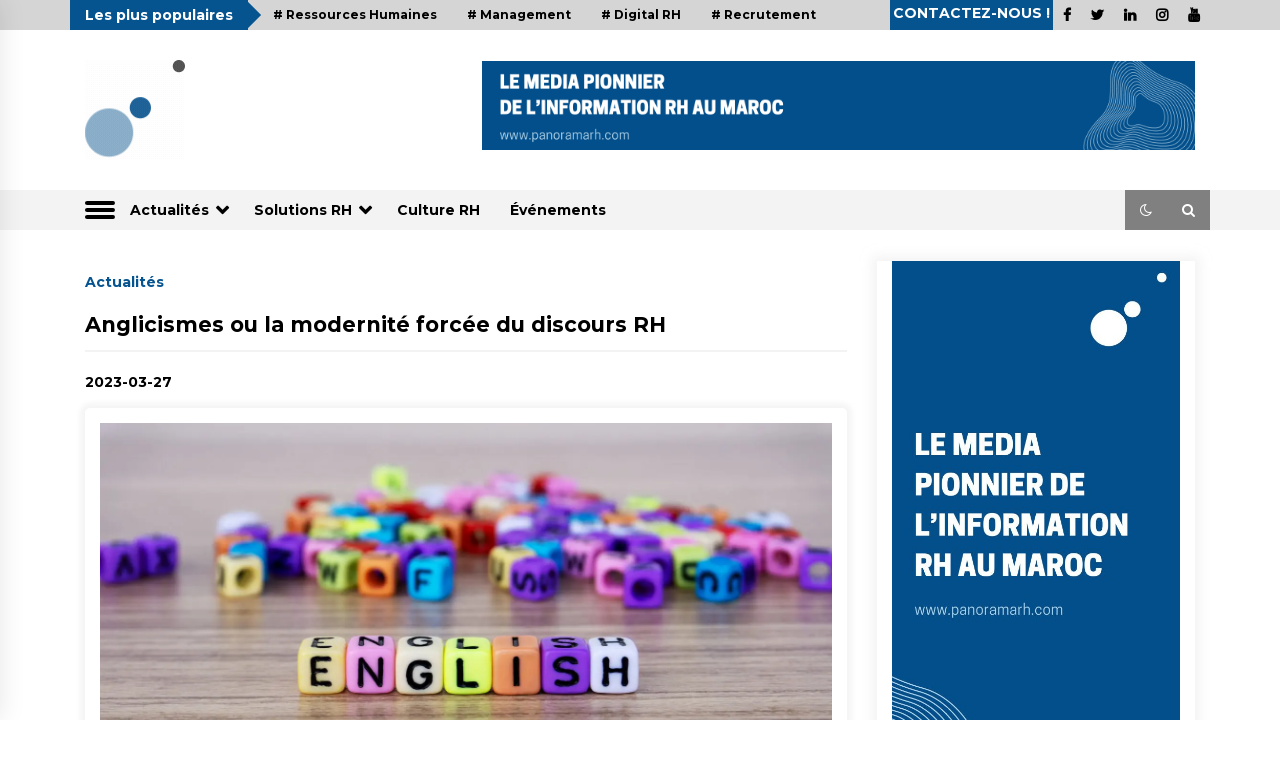

--- FILE ---
content_type: text/html; charset=UTF-8
request_url: https://panoramarh.com/anglicismes-ou-la-modernite-forcee-du-discours-rh/
body_size: 24531
content:
<!DOCTYPE html><html lang="fr-FR"><head><meta charset="UTF-8"><meta name="viewport" content="width=device-width, initial-scale=1.0, maximum-scale=1.0, user-scalable=no" /><link rel="stylesheet" media="print" onload="this.onload=null;this.media='all';" id="ao_optimized_gfonts" href="https://fonts.googleapis.com/css?family=Montserrat:400,700%7CMerriweather:100,300,400,400i,500,700%7CEB%20Garamond:700,700i,800,800i%7CMontserrat:400,700%7CMerriweather:100,300,400,400i,500,700%7CEB%20Garamond:700,700i,800,800i&amp;display=swap"><link rel="profile" href="https://gmpg.org/xfn/11"><link rel="pingback" href="https://panoramarh.com/xmlrpc.php">  <script type="text/template" id="pvc-stats-view-template"><i class="pvc-stats-icon medium" aria-hidden="true"><svg aria-hidden="true" focusable="false" data-prefix="far" data-icon="chart-bar" role="img" xmlns="http://www.w3.org/2000/svg" viewBox="0 0 512 512" class="svg-inline--fa fa-chart-bar fa-w-16 fa-2x"><path fill="currentColor" d="M396.8 352h22.4c6.4 0 12.8-6.4 12.8-12.8V108.8c0-6.4-6.4-12.8-12.8-12.8h-22.4c-6.4 0-12.8 6.4-12.8 12.8v230.4c0 6.4 6.4 12.8 12.8 12.8zm-192 0h22.4c6.4 0 12.8-6.4 12.8-12.8V140.8c0-6.4-6.4-12.8-12.8-12.8h-22.4c-6.4 0-12.8 6.4-12.8 12.8v198.4c0 6.4 6.4 12.8 12.8 12.8zm96 0h22.4c6.4 0 12.8-6.4 12.8-12.8V204.8c0-6.4-6.4-12.8-12.8-12.8h-22.4c-6.4 0-12.8 6.4-12.8 12.8v134.4c0 6.4 6.4 12.8 12.8 12.8zM496 400H48V80c0-8.84-7.16-16-16-16H16C7.16 64 0 71.16 0 80v336c0 17.67 14.33 32 32 32h464c8.84 0 16-7.16 16-16v-16c0-8.84-7.16-16-16-16zm-387.2-48h22.4c6.4 0 12.8-6.4 12.8-12.8v-70.4c0-6.4-6.4-12.8-12.8-12.8h-22.4c-6.4 0-12.8 6.4-12.8 12.8v70.4c0 6.4 6.4 12.8 12.8 12.8z" class=""></path></svg></i> 
	 <%= total_view %> vues totales	<% if ( today_view > 0 ) { %>
		<span class="views_today">,  <%= today_view %> vues aujourd&#039;hui</span>
	<% } %>
	</span></script> <meta name='robots' content='index, follow, max-image-preview:large, max-snippet:-1, max-video-preview:-1' /> <style id="aoatfcss" media="all">.twp-logo a,.twp-logo p,.twp-logo a:visited{color:#000}body .twp-site-branding .twp-wrapper .twp-logo .site-title a{font-family:EB Garamond}html,html body{font-family:Montserrat!important}body h2,body h3,body input{font-family:Merriweather}body .twp-primary-bg,body .twp-navigation .twp-nav-left-content .twp-menu-section .menu>ul li .sub-menu a:before,body .widget h2:after,body .widget .widget-title:after,body .twp-title:after,body .twp-search-field-wrapper .twp-search-field form input[type=submit],body .twp-plus-icon span,body .twp-close-icon span{background-color:#05548f}body .twp-top-bar .twp-header-tags .twp-tag-caption:after{border-color:transparent transparent transparent #05548f}body #status{box-shadow:0px 0px 0px 1px rgba(0,0,0,.1),2px 1px 0px #05548f}@font-face{font-family:'FontAwesome';src:url(//panoramarh.com/wp-content/plugins/modern-events-calendar-lite/assets/css/../fonts/fontawesome-webfont.eot?v=4.2.0);src:url(//panoramarh.com/wp-content/plugins/modern-events-calendar-lite/assets/css/../fonts/fontawesome-webfont.eot?#iefix&v=4.2.0) format('embedded-opentype'),url(//panoramarh.com/wp-content/plugins/modern-events-calendar-lite/assets/css/../fonts/fontawesome-webfont.woff?v=4.2.0) format('woff'),url(//panoramarh.com/wp-content/plugins/modern-events-calendar-lite/assets/css/../fonts/fontawesome-webfont.ttf?v=4.2.0) format('truetype'),url(//panoramarh.com/wp-content/plugins/modern-events-calendar-lite/assets/css/../fonts/fontawesome-webfont.svg?v=4.2.0#fontawesomeregular) format('svg')}@font-face{font-family:'simple-line-icons';src:url(//panoramarh.com/wp-content/plugins/modern-events-calendar-lite/assets/css/../fonts/Simple-Line-Icons.eot);src:url(//panoramarh.com/wp-content/plugins/modern-events-calendar-lite/assets/css/../fonts/Simple-Line-Icons.eot?#iefix) format('embedded-opentype'),url(//panoramarh.com/wp-content/plugins/modern-events-calendar-lite/assets/css/../fonts/Simple-Line-Icons.ttf) format('truetype'),url(//panoramarh.com/wp-content/plugins/modern-events-calendar-lite/assets/css/../fonts/Simple-Line-Icons.woff2) format('woff2'),url(//panoramarh.com/wp-content/plugins/modern-events-calendar-lite/assets/css/../fonts/Simple-Line-Icons.woff) format('woff'),url(//panoramarh.com/wp-content/plugins/modern-events-calendar-lite/assets/css/../fonts/Simple-Line-Icons.svg?#simple-line-icons) format('svg')}[class*=mec-sl-]{speak:none;font-style:normal;font-weight:400;font-variant:normal;text-transform:none;line-height:1;-webkit-font-smoothing:antialiased;-moz-osx-font-smoothing:grayscale}[class*=mec-sl-]{font-family:'simple-line-icons'}.mec-sl-arrow-down:before{content:"\e604"}.mec-wrap div:not([class^=elementor-]){font-family:Montserrat,-apple-system,BlinkMacSystemFont,"Segoe UI",Roboto,sans-serif}.mec-util-hidden{display:none}.event-color{width:14px;display:inline-block;height:14px;margin-left:5px;border-radius:50%}@font-face{font-family:simple-line-icons;src:url(//panoramarh.com/wp-content/plugins/modern-events-calendar-lite/assets/css/../fonts/Simple-Line-Icons.eot?v=2.3.1);src:url(//panoramarh.com/wp-content/plugins/modern-events-calendar-lite/assets/css/../fonts/Simple-Line-Icons.eot?v=2.3.1#iefix) format('embedded-opentype'),url(//panoramarh.com/wp-content/plugins/modern-events-calendar-lite/assets/css/../fonts/Simple-Line-Icons.woff2?v=2.3.1) format('woff2'),url(//panoramarh.com/wp-content/plugins/modern-events-calendar-lite/assets/css/../fonts/Simple-Line-Icons.woff?v=2.3.1) format('woff'),url(//panoramarh.com/wp-content/plugins/modern-events-calendar-lite/assets/css/../fonts/Simple-Line-Icons.ttf?v=2.3.1) format('truetype'),url(//panoramarh.com/wp-content/plugins/modern-events-calendar-lite/assets/css/../fonts/Simple-Line-Icons.svg?v=2.3.1#simple-line-icons) format('svg');font-weight:400;font-style:normal}[class*=mec-sl-]{font-family:simple-line-icons;speak:none;font-style:normal;font-weight:400;font-variant:normal;text-transform:none;line-height:1;-webkit-font-smoothing:antialiased;-moz-osx-font-smoothing:grayscale}.mec-skin-list-events-container:not(.mec-toggle-month-divider) .mec-month-divider i{display:none}.mec-wrap *{-webkit-box-sizing:border-box;-moz-box-sizing:border-box;box-sizing:border-box}.screen-reader-text{position:absolute;top:-10000em;width:1px;height:1px;margin:-1px;padding:0;overflow:hidden;clip:rect(0,0,0,0);border:0}html{box-sizing:border-box;-ms-overflow-style:scrollbar}*,::after,::before{box-sizing:inherit}.container{width:100%;padding-right:15px;padding-left:15px;margin-right:auto;margin-left:auto}@media (min-width:576px){.container{max-width:540px}}@media (min-width:768px){.container{max-width:720px}}@media (min-width:992px){.container{max-width:960px}}@media (min-width:1200px){.container{max-width:1140px}}@font-face{font-family:'FontAwesome';src:url(//panoramarh.com/wp-content/plugins/elementor/assets/lib/font-awesome/css/../fonts/fontawesome-webfont.eot?v=4.7.0);src:url(//panoramarh.com/wp-content/plugins/elementor/assets/lib/font-awesome/css/../fonts/fontawesome-webfont.eot?#iefix&v=4.7.0) format('embedded-opentype'),url(//panoramarh.com/wp-content/plugins/elementor/assets/lib/font-awesome/css/../fonts/fontawesome-webfont.woff2?v=4.7.0) format('woff2'),url(//panoramarh.com/wp-content/plugins/elementor/assets/lib/font-awesome/css/../fonts/fontawesome-webfont.woff?v=4.7.0) format('woff'),url(//panoramarh.com/wp-content/plugins/elementor/assets/lib/font-awesome/css/../fonts/fontawesome-webfont.ttf?v=4.7.0) format('truetype'),url(//panoramarh.com/wp-content/plugins/elementor/assets/lib/font-awesome/css/../fonts/fontawesome-webfont.svg?v=4.7.0#fontawesomeregular) format('svg');font-weight:normal;font-style:normal}.fa{display:inline-block;font:normal normal normal 14px/1 FontAwesome;font-size:inherit;text-rendering:auto;-webkit-font-smoothing:antialiased;-moz-osx-font-smoothing:grayscale}.fa-search:before{content:"\f002"}@charset "UTF-8";html{line-height:1.15;-webkit-text-size-adjust:100%}body{margin:0}a{background-color:transparent}img{border-style:none}input,select{font-family:inherit;font-size:100%;line-height:1.15;margin:0}input{overflow:visible}select{text-transform:none}[type=submit]{-webkit-appearance:button}[type=submit]::-moz-focus-inner{border-style:none;padding:0}[type=submit]:-moz-focusring{outline:1px dotted ButtonText}[type=search]{-webkit-appearance:textfield;outline-offset:-2px}[type=search]::-webkit-search-decoration{-webkit-appearance:none}::-webkit-file-upload-button{-webkit-appearance:button;font:inherit}body,input,select{color:#404040;font-family:sans-serif;font-size:16px;font-size:1rem;line-height:1.5}h2,h3{clear:both}p{margin-bottom:1.5em}i{font-style:italic}html{box-sizing:border-box}*,*:before,*:after{box-sizing:inherit}body{background:#fff}ul{margin:0 0 1.5em 3em}ul{list-style:disc}li>ul{margin-bottom:0;margin-left:1.5em}img{height:auto;max-width:100%}input[type=submit]{border:1px solid;border-color:#ccc #ccc #bbb;border-radius:3px;background:#e6e6e6;color:rgba(0,0,0,.8);font-size:12px;font-size:.75rem;line-height:1;padding:.6em 1em .4em}input[type=text],input[type=search]{color:#666;border:1px solid #ccc;border-radius:3px;padding:3px}select{border:1px solid #ccc}a{color:#4169e1}a:visited{color:purple}.main-navigation{clear:both;display:block;float:left;width:100%}.main-navigation ul{display:none;list-style:none;margin:0;padding-left:0}.main-navigation ul ul{box-shadow:0 3px 3px rgba(0,0,0,.2);float:left;position:absolute;top:100%;left:-999em;z-index:99999}.main-navigation ul ul a{width:200px}.main-navigation li{float:left;position:relative}.main-navigation a{display:block;text-decoration:none}@media screen and (min-width:37.5em){.main-navigation ul{display:block}}.screen-reader-text{border:0;clip:rect(1px,1px,1px,1px);clip-path:inset(50%);height:1px;margin:-1px;overflow:hidden;padding:0;position:absolute!important;width:1px;word-wrap:normal!important}.site-header:before,.site-header:after,.site-content:before,.site-content:after{content:"";display:table;table-layout:fixed}.site-header:after,.site-content:after{clear:both}.widget{margin:0 0 1.5em}.widget select{max-width:100%}.custom-logo-link{display:inline-block}.twp-top-bar .twp-header-tags .twp-tags-items,ul.twp-social-icons{list-style:none;margin:0;padding:0}ul.twp-social-icons:before,ul.twp-social-icons:after{clear:both;content:"";display:block}.twp-overlay{transform:perspective(1px) translateZ(0)}.widget h2:after,.widget .widget-title:after,.twp-title:after,.twp-search-field-wrapper .twp-search-field form input[type=submit],.twp-plus-icon span,.twp-close-icon span{background-color:#c20017;color:#fff}@-webkit-keyframes spin{100%{transform:rotate(360deg)}}@-moz-keyframes spin{100%{transform:rotate(360deg)}}@keyframes spin{100%{transform:rotate(360deg)}}.container.twp-no-space{padding-left:0;padding-right:0}.container.twp-left-space{padding-left:15px;padding-right:0}.container.twp-custom-container{max-width:100%}@media (min-width:1050px){.container.twp-custom-container{max-width:1140px}}.twp-d-flex{display:flex;flex-wrap:wrap}.site-content{margin-left:auto;margin-right:auto;padding-bottom:30px;padding-left:15px;padding-right:15px}@media (min-width:576px){.site-content{width:540px}}@media (min-width:768px){.site-content{width:720px}}@media (min-width:992px){.site-content{width:960px}}@media (min-width:1050px){.site-content{width:1140px}}.home .site-content{width:100%;padding-bottom:0;padding-left:0;padding-right:0}.clearfix:before,.clearfix:after{clear:both;content:"";display:block}img{vertical-align:middle}.data-bg{background-size:cover;background-repeat:no-repeat;background-position:center;display:block;background-color:#7b7b7b}.data-bg-md{height:150px}.float-left{float:left}.float-right{float:right}a{word-break:break-all}html{font-size:14px;font-family:"Source Sans Pro";font-weight:400}html body{color:#000;font-family:"Source Sans Pro"}h2,h3,input{font-family:"Merriweather"}h3{font-size:1rem}.twp-close-icon{width:50px;position:relative;display:inline-block;height:100%}.twp-close-icon.twp-close-icon-sm{width:20px}.twp-close-icon.twp-close-icon-sm span{width:20px}.twp-close-icon span{display:block;position:absolute;width:30px;height:3px;z-index:5;top:50%;border-radius:5px;transform:rotate(45deg)}.twp-close-icon span:last-child{transform:rotate(135deg)}.twp-menu-icon{position:relative;height:20px;width:30px;border-radius:5px}.twp-menu-icon:before{position:absolute;display:block;content:"";background-color:#000;height:4px;width:100%;border-radius:5px;left:0;top:50%;transform:translateY(-50%)}.twp-menu-icon span:before,.twp-menu-icon span:after{position:absolute;display:block;content:"";background-color:#000;height:4px;width:100%;border-radius:5px;left:0}.twp-menu-icon span:before{top:1px}.twp-menu-icon span:after{bottom:1px}.twp-plus-icon{width:50px;position:relative;display:inline-block;height:50px}.twp-plus-icon span{display:block;position:absolute;width:25px;height:3px;z-index:1;top:50%;border-radius:5px;transform:rotate(0deg)}.twp-plus-icon span:last-child{transform:rotate(90deg)}ul.twp-social-icons li{float:left}ul.twp-social-icons li:last-child{margin-left:0}ul.twp-social-icons li a{display:inline-block;padding:0 10px;text-decoration:none;color:#000}ul.twp-social-icons li a:visited{color:#000}ul.twp-social-icons li a span{display:none}ul.twp-social-icons li a:before{display:block;font-family:fontAwesome}ul.twp-social-icons li a[href*=twitter]:before{content:""}ul.twp-social-icons li a[href*=facebook]:before{content:""}ul.twp-social-icons li a[href*=linkedin]:before{content:"\f0e1"}ul.twp-social-icons li a[href*=instagram]:before{content:""}ul.twp-social-icons li a[href*=youtube]:before{content:""}#preloader{position:fixed;top:0;left:0;right:0;bottom:0;z-index:9999;background-color:#fff}#status{width:50px;height:50px;border-radius:50%;box-shadow:0px 0px 0px 1px rgba(0,0,0,.1),2px 1px 0px #f88c00;position:absolute;top:50%;left:50%;margin-top:-25px;margin-left:-25px;-webkit-animation:spin .9s linear infinite;-o-animation:spin .9s linear infinite;-o-animation:spin .9s linear infinite;animation:spin .9s linear infinite}.twp-search-field-wrapper{display:flex;flex-wrap:wrap}.twp-search-field-wrapper .twp-search-field{flex:0 0 calc(100% - 50px);max-width:calc(100% - 50px)}.twp-search-field-wrapper .twp-search-field form{display:flex;flex-wrap:wrap}.twp-search-field-wrapper .twp-search-field form label{flex:0 0 70%;max-width:70%}.twp-search-field-wrapper .twp-search-field form label input{width:100%;border:0;border-radius:0;padding:15px 30px;background-color:#fff}.twp-search-field-wrapper .twp-search-field form input[type=submit]{width:30%;border:0;font-size:1rem;padding:0 15px;font-weight:600;border-radius:0}@media (min-width:768px){.twp-search-field-wrapper .twp-search-field form input[type=submit]{font-size:20px}}.twp-search-field-wrapper .twp-close-icon-section{flex:0 0 50px;max-width:50px;padding-left:10px}.twp-articles-title.twp-sm-title h3{font-size:.8rem}.twp-title{margin-top:0;margin-bottom:0;position:relative;padding-bottom:10px;line-height:1}.twp-title:after{content:"";display:block;position:absolute;left:0;bottom:0;width:40px;height:3px}.twp-overlay{position:relative;z-index:1}.twp-overlay:before{position:absolute;content:"";display:block;left:0;right:0;top:0;bottom:0;background-color:rgba(243,243,243,.6);z-index:-1}.twp-mobile-menu{position:fixed;width:100%;height:100%;z-index:10;top:0;bottom:0;left:-100%;background-color:#fff;padding:30px;color:#fff;overflow-y:auto}@media (min-width:768px){.twp-mobile-menu{width:300px}}.twp-mobile-menu .twp-mobile-close-icon{text-align:right}.twp-navigation .twp-nav-left-content .twp-menu-section .menu>ul{padding:0}.twp-navigation .twp-nav-left-content .twp-menu-section .menu>ul li a{color:#000}.twp-navigation .twp-nav-left-content .twp-menu-section .menu>ul li.menu-item-has-children a{position:relative}.twp-navigation .twp-nav-left-content .twp-menu-section .menu>ul li.menu-item-has-children a:after{display:block;position:absolute;right:10px;top:50%;transform:translateY(-50%);font-family:fontAwesome}.twp-navigation .twp-nav-left-content .twp-menu-section .menu>ul li .sub-menu{background-color:#f3f3f3;box-shadow:none;border-left-style:solid;border-left-width:1px;border-color:#d5d5d5}.twp-navigation .twp-nav-left-content .twp-menu-section .menu>ul li .sub-menu a{border-top-style:solid;border-top-width:1px;border-color:#d5d5d5;display:block;overflow:hidden}.twp-navigation .twp-nav-left-content .twp-menu-section .menu>ul li .sub-menu a:before{display:block;position:absolute;content:"";width:3px;height:100%;bottom:-100%;left:-1px;background-color:#c20017}.twp-navigation .twp-nav-left-content .twp-menu-section .menu>ul>li{font-weight:600}.twp-navigation .twp-nav-left-content .twp-menu-section .menu>ul>li a{display:inline-block;text-decoration:none;padding:0 15px;height:40px;line-height:40px}.twp-navigation .twp-nav-left-content .twp-menu-section .menu>ul>li>a{border-bottom-style:solid;border-bottom-width:2px;border-color:transparent}.twp-navigation .twp-search-field-section{background:#d5d5d5;padding:30px 0;display:none}@media (min-width:576px){.twp-navigation .twp-search-field-section{padding:30px}}.twp-navigation .twp-search-section{display:block;padding:0 15px;height:40px;line-height:40px;background-color:gray;color:#fff}.twp-navigation{position:relative}.twp-navigation .twp-nav-left-content{display:flex}.twp-navigation .twp-nav-left-content .twp-nav-sidebar-menu{display:flex;padding-top:10px}.twp-navigation .twp-nav-left-content .twp-nav-sidebar-menu .twp-mobile-menu-icon{padding-left:15px}@media (min-width:1050px){.twp-navigation .twp-nav-left-content .twp-nav-sidebar-menu .twp-mobile-menu-icon{display:none}}.twp-navigation .twp-nav-left-content .twp-nav-sidebar-menu .twp-mobile-menu-icon .twp-menu-icon:before{width:80%}.twp-navigation .twp-nav-left-content .twp-menu-section{display:none}@media (min-width:1050px){.twp-navigation .twp-nav-left-content .twp-menu-section{display:block}}.twp-top-bar .twp-header-tags .twp-tags-items li{float:left}.twp-top-bar .twp-header-tags .twp-tags-items li a{display:inline-block;text-decoration:none;padding:0 15px;font-weight:600;font-size:12px;line-height:30px;color:#000}.twp-top-bar .twp-header-tags .twp-tags-items li a:visited{color:#000}.twp-top-bar .twp-header-tags .twp-tag-caption{padding:0 15px;line-height:30px;height:30px;position:relative;margin-right:10px}.twp-top-bar .twp-header-tags .twp-tag-caption:after{content:"";display:block;position:absolute;top:50%;right:-26px;transform:translateY(-50%);border-color:transparent transparent transparent #c20017;border-style:solid;border-width:13px}.twp-top-bar{font-weight:600;background-color:#d5d5d5}.twp-top-bar .twp-header-tags{display:none;height:30px;align-items:center}@media (min-width:1050px){.twp-top-bar .twp-header-tags{display:flex}}.twp-top-bar .twp-social-icon-section{display:flex;width:100%;justify-content:center;align-items:center}@media (min-width:1050px){.twp-top-bar .twp-social-icon-section{width:initial;justify-content:initial;align-items:initial}}.twp-top-bar .twp-social-icon-section .twp-social-icons{line-height:30px}.twp-related-articles .twp-image-section{position:relative;overflow:hidden}.twp-related-articles .twp-image-section a{display:block;backface-visibility:hidden;-webkit-backface-visibility:hidden;-moz-backface-visibility:hidden}.twp-related-articles .twp-description h3{margin-bottom:0;margin-top:5px}.twp-related-articles .twp-description h3 a{overflow:hidden;text-overflow:ellipsis;display:-webkit-box;-webkit-box-orient:vertical;box-orient:vertical;line-clamp:3;-webkit-line-clamp:3}.widget ul li{padding:15px 0;border-bottom-style:solid;border-bottom-width:1px;border-color:#f3f3f3}.widget ul li:last-child{border-bottom:0;padding-bottom:0}.widget{padding:0 15px 15px;box-shadow:0 0 11px 5px rgba(238,238,238,.7);margin-bottom:15px}.widget h2,.widget .widget-title{margin-top:0;margin-bottom:15px;position:relative;padding:15px 0;line-height:1}.widget h2:after,.widget .widget-title:after{content:"";display:block;position:absolute;left:0;bottom:0;width:25px;height:3px}.widget select{width:100%}.twp-site-branding.data-bg{background-color:transparent}.twp-site-branding .twp-wrapper{padding:15px 7.5px}@media (min-width:768px){.twp-site-branding .twp-wrapper{padding:30px 7.5px}}@media (min-width:1050px){.twp-site-branding .twp-wrapper{display:flex;flex-wrap:wrap;justify-content:space-between}}.twp-site-branding .twp-wrapper .twp-logo{text-align:center;padding:0 7.5px}@media (min-width:1050px){.twp-site-branding .twp-wrapper .twp-logo{flex:0 0 calc(100% - 728px);max-width:calc(100% - 728px);text-align:inherit}}.twp-site-branding .twp-wrapper .twp-logo .twp-image-wrapper{display:block;width:260px;max-width:100%}.twp-site-branding .twp-wrapper .twp-logo .site-title{margin-top:5px;margin-bottom:0;line-height:1}.twp-site-branding .twp-wrapper .twp-logo .site-title a{font-size:35px;font-weight:800;font-family:"EB+Garamond"}.twp-site-branding .twp-wrapper .twp-logo .site-description{margin:0}.twp-site-branding .twp-wrapper .twp-ad{padding:15px 7.5px 0;text-align:center}@media (min-width:1050px){.twp-site-branding .twp-wrapper .twp-ad{flex:728px;max-width:728px;padding-top:0;text-align:inherit}}.twp-site-branding .twp-wrapper .twp-ad a{display:inline-block;width:100%}.twp-site-branding .twp-wrapper .twp-ad a .data-bg{background-color:transparent;background-size:contain}.twp-site-branding .twp-wrapper .twp-ad .twp-ad-image{height:45px;overflow:hidden}@media (min-width:576px){.twp-site-branding .twp-wrapper .twp-ad .twp-ad-image{height:90px}}.twp-related-articles-slider-section{padding:30px 0}.twp-related-articles-slider-section .twp-title{margin-bottom:15px;margin-left:5px;color:#000}.twp-related-articles-slider .twp-related-articles{padding:0 5px;position:relative}.twp-related-articles-slider .twp-related-articles .data-bg-md{background-color:#7b7b7b}.twp-ticker-open{position:fixed;bottom:60px}.twp-ticker-open.close{left:-200px}.twp-ticker-open .twp-plus-icon{display:none;justify-content:center;border-radius:50%;background-color:#fff;box-shadow:0 0 5px 5px #eee}@media (min-width:1050px){.twp-ticker-open .twp-plus-icon{display:flex}}#secondary section{margin-top:30px}a{color:#000;text-decoration:none}a:visited{color:#000}.twp-default-bg{background-color:#f3f3f3}.twp-primary-bg{background-color:#c20017;color:#fff}.site-title,.site-description{position:absolute;clip:rect(1px,1px,1px,1px)}aside .widget_search,aside .widget_search #searchform_cat{display:none!important}div.contact{border-width:3px;border-style:solid;border-color:#05548f;background-color:#05548f}.event-color{display:none!important;width:0!important}.widget-title{font-size:21px!important}a,h2,h3,p,span,li{font-family:Montserrat!important;letter-spacing:normal}.twp-header-tags li:nth-of-type(n+5){display:none}.widget-title{font-weight:300!important;font-style:inherit;letter-spacing:normal;clear:none}aside .widget_search,aside .widget_search #searchform_cat{display:none!important}.slides>li{margin:0;padding:0;list-style:none}.flexslider .slides>li{display:none;-webkit-backface-visibility:hidden}.flexslider .slides img{width:100%;display:block}.flexslider .slides img{height:auto}body .metaslider .flexslider .slides li,body .metaslider .flexslider .slides img{border:0;margin:0;list-style-type:none;list-style:none;padding:0;line-height:normal;max-width:none;max-height:none}.metaslider img{height:auto;padding:0;margin:0}.metaslider a{outline:none}.metaslider li:before,.metaslider li:after{content:""!important;display:none!important;bottom:auto!important;margin:0!important}.metaslider .slides img{width:100%;display:block}.metaslider .flexslider .slides li{position:relative;height:auto}.metaslider .flexslider .slides>li{position:relative}</style><link rel="stylesheet" media="print" href="https://panoramarh.com/wp-content/cache/autoptimize/css/autoptimize_104c9d1814e85f923e74afc1755f7fef.css" onload="this.onload=null;this.media='all';"><noscript id="aonoscrcss"><link media="all" href="https://panoramarh.com/wp-content/cache/autoptimize/css/autoptimize_104c9d1814e85f923e74afc1755f7fef.css" rel="stylesheet"></noscript><title>Anglicismes ou la modernité forcée du discours RH - Panorama RH</title><meta name="description" content="Les anglicismes sont de plus en plus présents dans le langage courant des managers francophones. Les emprunts faits à la langue anglaise ..." /><link rel="canonical" href="https://panoramarh.com/anglicismes-ou-la-modernite-forcee-du-discours-rh/" /><meta property="og:locale" content="fr_FR" /><meta property="og:type" content="article" /><meta property="og:title" content="Anglicismes ou la modernité forcée du discours RH - Panorama RH" /><meta property="og:description" content="Les anglicismes sont de plus en plus présents dans le langage courant des managers francophones. Les emprunts faits à la langue anglaise ..." /><meta property="og:url" content="https://panoramarh.com/anglicismes-ou-la-modernite-forcee-du-discours-rh/" /><meta property="og:site_name" content="Panorama RH" /><meta property="article:publisher" content="https://www.facebook.com/PanoramaRH/" /><meta property="article:published_time" content="2023-03-27T22:12:46+00:00" /><meta property="article:modified_time" content="2023-08-29T21:01:58+00:00" /><meta property="og:image" content="https://panoramarh.com/wp-content/uploads/2023/03/Anglicismes.jpg" /><meta property="og:image:width" content="2088" /><meta property="og:image:height" content="1391" /><meta property="og:image:type" content="image/jpeg" /><meta name="author" content="admin9706" /><meta name="twitter:card" content="summary_large_image" /><meta name="twitter:creator" content="@Panorama_Rh" /><meta name="twitter:site" content="@Panorama_Rh" /><meta name="twitter:label1" content="Écrit par" /><meta name="twitter:data1" content="admin9706" /><meta name="twitter:label2" content="Durée de lecture estimée" /><meta name="twitter:data2" content="5 minutes" /> <script type="application/ld+json" class="yoast-schema-graph">{"@context":"https://schema.org","@graph":[{"@type":["Article","BlogPosting"],"@id":"https://panoramarh.com/anglicismes-ou-la-modernite-forcee-du-discours-rh/#article","isPartOf":{"@id":"https://panoramarh.com/anglicismes-ou-la-modernite-forcee-du-discours-rh/"},"author":{"name":"admin9706","@id":"https://panoramarh.com/#/schema/person/f2d1a4ea97ec0f1b5df018e8639406cc"},"headline":"Anglicismes ou la modernité forcée du discours RH","datePublished":"2023-03-27T22:12:46+00:00","dateModified":"2023-08-29T21:01:58+00:00","mainEntityOfPage":{"@id":"https://panoramarh.com/anglicismes-ou-la-modernite-forcee-du-discours-rh/"},"wordCount":1043,"publisher":{"@id":"https://panoramarh.com/#organization"},"image":{"@id":"https://panoramarh.com/anglicismes-ou-la-modernite-forcee-du-discours-rh/#primaryimage"},"thumbnailUrl":"https://panoramarh.com/wp-content/uploads/2023/03/Anglicismes.jpg","articleSection":["Actualités"],"inLanguage":"fr-FR"},{"@type":"WebPage","@id":"https://panoramarh.com/anglicismes-ou-la-modernite-forcee-du-discours-rh/","url":"https://panoramarh.com/anglicismes-ou-la-modernite-forcee-du-discours-rh/","name":"Anglicismes ou la modernité forcée du discours RH - Panorama RH","isPartOf":{"@id":"https://panoramarh.com/#website"},"primaryImageOfPage":{"@id":"https://panoramarh.com/anglicismes-ou-la-modernite-forcee-du-discours-rh/#primaryimage"},"image":{"@id":"https://panoramarh.com/anglicismes-ou-la-modernite-forcee-du-discours-rh/#primaryimage"},"thumbnailUrl":"https://panoramarh.com/wp-content/uploads/2023/03/Anglicismes.jpg","datePublished":"2023-03-27T22:12:46+00:00","dateModified":"2023-08-29T21:01:58+00:00","description":"Les anglicismes sont de plus en plus présents dans le langage courant des managers francophones. Les emprunts faits à la langue anglaise ...","breadcrumb":{"@id":"https://panoramarh.com/anglicismes-ou-la-modernite-forcee-du-discours-rh/#breadcrumb"},"inLanguage":"fr-FR","potentialAction":[{"@type":"ReadAction","target":["https://panoramarh.com/anglicismes-ou-la-modernite-forcee-du-discours-rh/"]}]},{"@type":"ImageObject","inLanguage":"fr-FR","@id":"https://panoramarh.com/anglicismes-ou-la-modernite-forcee-du-discours-rh/#primaryimage","url":"https://panoramarh.com/wp-content/uploads/2023/03/Anglicismes.jpg","contentUrl":"https://panoramarh.com/wp-content/uploads/2023/03/Anglicismes.jpg","width":2088,"height":1391},{"@type":"BreadcrumbList","@id":"https://panoramarh.com/anglicismes-ou-la-modernite-forcee-du-discours-rh/#breadcrumb","itemListElement":[{"@type":"ListItem","position":1,"name":"Accueil","item":"https://panoramarh.com/"},{"@type":"ListItem","position":2,"name":"Anglicismes ou la modernité forcée du discours RH"}]},{"@type":"WebSite","@id":"https://panoramarh.com/#website","url":"https://panoramarh.com/","name":"Panorama RH","description":"Vos ressources humaines au quotidien","publisher":{"@id":"https://panoramarh.com/#organization"},"potentialAction":[{"@type":"SearchAction","target":{"@type":"EntryPoint","urlTemplate":"https://panoramarh.com/?s={search_term_string}"},"query-input":"required name=search_term_string"}],"inLanguage":"fr-FR"},{"@type":"Organization","@id":"https://panoramarh.com/#organization","name":"PanoramaRH","url":"https://panoramarh.com/","logo":{"@type":"ImageObject","inLanguage":"fr-FR","@id":"https://panoramarh.com/#/schema/logo/image/","url":"https://panoramarh.com/wp-content/uploads/2023/02/PanoramaRH.png","contentUrl":"https://panoramarh.com/wp-content/uploads/2023/02/PanoramaRH.png","width":800,"height":800,"caption":"PanoramaRH"},"image":{"@id":"https://panoramarh.com/#/schema/logo/image/"},"sameAs":["https://www.facebook.com/PanoramaRH/","https://twitter.com/Panorama_Rh","https://www.instagram.com/panorama.rh/","https://www.linkedin.com/company/panoramarh/","https://www.youtube.com/channel/UCgYBxFF_ftXq6eiVKD_l8yA/featured?view_as=public"]},{"@type":"Person","@id":"https://panoramarh.com/#/schema/person/f2d1a4ea97ec0f1b5df018e8639406cc","name":"admin9706","image":{"@type":"ImageObject","inLanguage":"fr-FR","@id":"https://panoramarh.com/#/schema/person/image/","url":"https://secure.gravatar.com/avatar/18f84e8b9358a67401e7d65e3e91218c?s=96&d=mm&r=g","contentUrl":"https://secure.gravatar.com/avatar/18f84e8b9358a67401e7d65e3e91218c?s=96&d=mm&r=g","caption":"admin9706"}}]}</script> <link rel='dns-prefetch' href='//static.addtoany.com' /><link href='https://fonts.gstatic.com' crossorigin='anonymous' rel='preconnect' /><link rel="alternate" type="application/rss+xml" title="Panorama RH &raquo; Flux" href="https://panoramarh.com/feed/" /><link rel="alternate" type="application/rss+xml" title="Panorama RH &raquo; Flux des commentaires" href="https://panoramarh.com/comments/feed/" /><link rel="alternate" type="application/rss+xml" title="Panorama RH &raquo; Anglicismes ou la modernité forcée du discours RH Flux des commentaires" href="https://panoramarh.com/anglicismes-ou-la-modernite-forcee-du-discours-rh/feed/" /> <noscript></noscript> <noscript><link rel='stylesheet' href='//panoramarh.com/wp-content/uploads/sass/pvc.min.css' type='text/css' media='all' /></noscript><link rel='stylesheet' id='a3pvc-css' href='//panoramarh.com/wp-content/uploads/sass/pvc.min.css' type='text/css' media='print' onload="this.onload=null;this.media='all';" /> <script type='text/javascript' id='sgr-js-extra'>var sgr = {"sgr_site_key":"6LcOCIAkAAAAAAJkmKtfUxANEMnNQj16OD6yBE8Q"};</script> <script type='text/javascript' defer='defer' src='https://panoramarh.com/wp-content/plugins/simple-google-recaptcha/sgr.js' id='sgr-js'></script> <script type='text/javascript' src='https://panoramarh.com/wp-includes/js/jquery/jquery.min.js' id='jquery-core-js'></script> <script type='text/javascript' defer='defer' src='https://panoramarh.com/wp-includes/js/jquery/jquery-migrate.min.js' id='jquery-migrate-js'></script> <script type='text/javascript' defer='defer' src='https://panoramarh.com/wp-content/plugins/modern-events-calendar-lite/assets/js/mec-general-calendar.js' id='mec-general-calendar-script-js'></script> <script type='text/javascript' defer='defer' src='https://panoramarh.com/wp-content/plugins/modern-events-calendar-lite/assets/packages/tooltip/tooltip.js' id='mec-tooltip-script-js'></script> <script type='text/javascript' id='mec-frontend-script-js-extra'>var mecdata = {"day":"jour","days":"jours","hour":"heure","hours":"heures","minute":"minute","minutes":"minutes","second":"seconde","seconds":"secondes","next":"Suivant","prev":"Pr\u00e9c\u00e9dent","elementor_edit_mode":"no","recapcha_key":"HWCJKLzJM@uOEYTf^uwuPs%B","ajax_url":"https:\/\/panoramarh.com\/wp-admin\/admin-ajax.php","fes_nonce":"3cfe63c99d","fes_thankyou_page_time":"2000","fes_upload_nonce":"5e610b9040","current_year":"2026","current_month":"01","datepicker_format":"yy-mm-dd&Y-m-d"};</script> <script type='text/javascript' defer='defer' src='https://panoramarh.com/wp-content/plugins/modern-events-calendar-lite/assets/js/frontend.js' id='mec-frontend-script-js'></script> <script type='text/javascript' defer='defer' src='https://panoramarh.com/wp-content/plugins/modern-events-calendar-lite/assets/js/events.js' id='mec-events-script-js'></script> <script id="addtoany-core-js-before" type="text/javascript">window.a2a_config=window.a2a_config||{};a2a_config.callbacks=[];a2a_config.overlays=[];a2a_config.templates={};a2a_localize = {
	Share: "Partager",
	Save: "Enregistrer",
	Subscribe: "S'abonner",
	Email: "E-mail",
	Bookmark: "Signet",
	ShowAll: "Montrer tout",
	ShowLess: "Montrer moins",
	FindServices: "Trouver des service(s)",
	FindAnyServiceToAddTo: "Trouver instantan&eacute;ment des services &agrave; ajouter &agrave;",
	PoweredBy: "Propuls&eacute; par",
	ShareViaEmail: "Partager par e-mail",
	SubscribeViaEmail: "S’abonner par e-mail",
	BookmarkInYourBrowser: "Ajouter un signet dans votre navigateur",
	BookmarkInstructions: "Appuyez sur Ctrl+D ou \u2318+D pour mettre cette page en signet",
	AddToYourFavorites: "Ajouter &agrave; vos favoris",
	SendFromWebOrProgram: "Envoyer depuis n’importe quelle adresse e-mail ou logiciel e-mail",
	EmailProgram: "Programme d’e-mail",
	More: "Plus&#8230;",
	ThanksForSharing: "Merci de partager !",
	ThanksForFollowing: "Merci de nous suivre !"
};

a2a_config.callbacks.push({ready: function(){var d=document;function a(){var c,e=d.createElement("div");e.innerHTML="<div class=\"a2a_kit a2a_kit_size_32 a2a_floating_style a2a_vertical_style\" style=\"margin-left:-64px;top:100px;background-color:transparent;\"><a class=\"a2a_button_facebook\"><\/a><a class=\"a2a_button_twitter\"><\/a><a class=\"a2a_button_email\"><\/a><a class=\"a2a_button_whatsapp\"><\/a><a class=\"a2a_button_linkedin\"><\/a><a class=\"a2a_button_google_gmail\"><\/a><\/div>";c=d.querySelector(".btaer");if(c)c.appendChild(e.firstChild);a2a.init("page");}if("loading"!==d.readyState)a();else d.addEventListener("DOMContentLoaded",a,false);}});</script> <script type='text/javascript' async src='https://static.addtoany.com/menu/page.js' id='addtoany-core-js'></script> <script type='text/javascript' async defer='defer' src='https://panoramarh.com/wp-content/plugins/add-to-any/addtoany.min.js' id='addtoany-jquery-js'></script> <script type='text/javascript' defer='defer' src='https://panoramarh.com/wp-includes/js/underscore.min.js' id='underscore-js'></script> <script type='text/javascript' defer='defer' src='https://panoramarh.com/wp-includes/js/backbone.min.js' id='backbone-js'></script> <script type='text/javascript' id='a3-pvc-backbone-js-extra'>var pvc_vars = {"rest_api_url":"https:\/\/panoramarh.com\/wp-json\/pvc\/v1","ajax_url":"https:\/\/panoramarh.com\/wp-admin\/admin-ajax.php","security":"004f0f722d","ajax_load_type":"rest_api"};</script> <script type='text/javascript' defer='defer' src='https://panoramarh.com/wp-content/plugins/page-views-count/assets/js/pvc.backbone.min.js' id='a3-pvc-backbone-js'></script> <link rel="https://api.w.org/" href="https://panoramarh.com/wp-json/" /><link rel="alternate" type="application/json" href="https://panoramarh.com/wp-json/wp/v2/posts/2126" /><link rel="alternate" type="application/json+oembed" href="https://panoramarh.com/wp-json/oembed/1.0/embed?url=https%3A%2F%2Fpanoramarh.com%2Fanglicismes-ou-la-modernite-forcee-du-discours-rh%2F" /><link rel="alternate" type="text/xml+oembed" href="https://panoramarh.com/wp-json/oembed/1.0/embed?url=https%3A%2F%2Fpanoramarh.com%2Fanglicismes-ou-la-modernite-forcee-du-discours-rh%2F&#038;format=xml" />  <script async src="https://pagead2.googlesyndication.com/pagead/js/adsbygoogle.js?client=ca-pub-3650051831141497"
     crossorigin="anonymous"></script> <link rel="pingback" href="https://panoramarh.com/xmlrpc.php"><meta name="generator" content="Elementor 3.19.2; features: e_optimized_assets_loading, additional_custom_breakpoints, block_editor_assets_optimize, e_image_loading_optimization; settings: css_print_method-external, google_font-enabled, font_display-auto"> <noscript><style>.lazyload[data-src]{display:none !important;}</style></noscript><link rel="icon" href="https://panoramarh.com/wp-content/uploads/2020/09/cropped-Logo-Page-LinkedIn-32x32.jpg" sizes="32x32" /><link rel="icon" href="https://panoramarh.com/wp-content/uploads/2020/09/cropped-Logo-Page-LinkedIn-192x192.jpg" sizes="192x192" /><link rel="apple-touch-icon" href="https://panoramarh.com/wp-content/uploads/2020/09/cropped-Logo-Page-LinkedIn-180x180.jpg" /><meta name="msapplication-TileImage" content="https://panoramarh.com/wp-content/uploads/2020/09/cropped-Logo-Page-LinkedIn-270x270.jpg" />  <script async src="https://www.googletagmanager.com/gtag/js?id=UA-165742655-1"></script> <script>window.dataLayer = window.dataLayer || [];
  function gtag(){dataLayer.push(arguments);}
  gtag('js', new Date());

  gtag('config', 'UA-165742655-1');</script> </head><body data-rsssl=1 class="post-template-default single single-post postid-2126 single-format-standard wp-custom-logo mec-theme-default-mag-pro right-sidebar elementor-default elementor-kit-535"><div id="page" class="site full-screen-layout"> <a class="skip-link screen-reader-text" href="#content">Skip to content</a><header id="masthead" class="site-header"><div class="twp-top-bar"><div class="container twp-no-space clearfix"><div class="twp-header-tags float-left"><div class="twp-tag-caption twp-primary-bg"> Les plus populaires</div><ul class="twp-tags-items clearfix"><li><a class="tag" href="https://panoramarh.com/tag/ressources-humaines/" title="Ressources Humaines"># Ressources Humaines</a></li><li><a class="tag" href="https://panoramarh.com/tag/management/" title="Management"># Management</a></li><li><a class="tag" href="https://panoramarh.com/tag/digital-rh/" title="Digital RH"># Digital RH</a></li><li><a class="tag" href="https://panoramarh.com/tag/recrutement/" title="Recrutement"># Recrutement</a></li><li><a class="tag" href="https://panoramarh.com/tag/bien-etre-au-travail/" title="Bien-être au travail"># Bien-être au travail</a></li><li><a class="tag" href="https://panoramarh.com/tag/transformation-digitale/" title="Transformation digitale"># Transformation digitale</a></li></ul></div><div class="twp-social-icon-section float-right"><div class="contact"> <a href=" https://panoramarh.com/index.php/contact/"> <font color="white"> CONTACTEZ-NOUS !</font></a></div><div class="navigation-social-icon"><div class="twp-social-icons-wrapper"><div class="menu-social-menu-container"><ul id="social-menu" class="twp-social-icons"><li id="menu-item-220" class="menu-item menu-item-type-custom menu-item-object-custom menu-item-220"><a target="_blank" rel="noopener" href="https://www.facebook.com/PanoramaRH/?ref=br_rs"><span>facebook</span></a></li><li id="menu-item-222" class="menu-item menu-item-type-custom menu-item-object-custom menu-item-222"><a target="_blank" rel="noopener" href="https://twitter.com/Panorama_Rh"><span>twitter</span></a></li><li id="menu-item-432" class="menu-item menu-item-type-custom menu-item-object-custom menu-item-432"><a target="_blank" rel="noopener" href="https://linkedin.com/company/panoramarh/"><span>Linkedin</span></a></li><li id="menu-item-572" class="menu-item menu-item-type-custom menu-item-object-custom menu-item-572"><a target="_blank" rel="noopener" href="https://www.instagram.com/panorama.rh/"><span>Instagram</span></a></li><li id="menu-item-573" class="menu-item menu-item-type-custom menu-item-object-custom menu-item-573"><a target="_blank" rel="noopener" href="https://www.youtube.com/channel/UCgYBxFF_ftXq6eiVKD_l8yA/featured?view_as=public"><span>Youtube</span></a></li></ul></div></div></div></div></div></div><div class="site-branding twp-site-branding data-bg " data-background=""><div class="container twp-no-space"><div class="twp-wrapper"><div class="twp-logo"> <span class="twp-image-wrapper"><a href="https://panoramarh.com/" class="custom-logo-link" rel="home"><img width="100" height="100" src="[data-uri]" class="custom-logo lazyload" alt="Panorama RH" decoding="async" data-src="https://panoramarh.com/wp-content/uploads/2023/10/download.gif" data-eio-rwidth="100" data-eio-rheight="100" /><noscript><img width="100" height="100" src="https://panoramarh.com/wp-content/uploads/2023/10/download.gif" class="custom-logo" alt="Panorama RH" decoding="async" data-eio="l" /></noscript></a></span> <span class="site-title"> <a href="https://panoramarh.com/" rel="home"> Panorama RH </a> </span><p class="site-description"> Vos ressources humaines au quotidien</p></div><div class="twp-ad"> <a href=""><div class="twp-ad-image data-bg" data-background="https://panoramarh.com/wp-content/uploads/2023/10/Panorama-RH-4.png"></div> </a></div></div></div></div><nav id="site-navigation" class="main-navigation twp-navigation twp-default-bg"><div class="twp-nav-menu"><div class="container twp-custom-container twp-left-space"><div class="clearfix"><div class="twp-nav-left-content float-left twp-d-flex"><div class="twp-nav-sidebar-menu"><div class="twp-nav-off-canvas"><div class="twp-menu-icon" id="twp-nav-off-canvas"> <span></span></div></div><div class="twp-mobile-menu-icon"><div class="twp-menu-icon" id="twp-menu-icon"> <span></span></div></div></div><div class="twp-menu-section"><div class="menu"><ul id="primary-nav-menu" class="menu"><li id="menu-item-553" class="menu-item menu-item-type-taxonomy menu-item-object-category current-post-ancestor current-menu-parent current-post-parent menu-item-has-children menu-item-553"><a href="https://panoramarh.com/actualites/">Actualités</a><ul class="sub-menu"><li id="menu-item-558" class="menu-item menu-item-type-taxonomy menu-item-object-category menu-item-558"><a href="https://panoramarh.com/actualites/transformation-digitalisation-rh/">Transformation / Digitalisation RH</a></li><li id="menu-item-555" class="menu-item menu-item-type-taxonomy menu-item-object-category menu-item-555"><a href="https://panoramarh.com/actualites/communication-marque-employeur/">Communication &amp; Marque Employeur</a></li><li id="menu-item-556" class="menu-item menu-item-type-taxonomy menu-item-object-category menu-item-556"><a href="https://panoramarh.com/actualites/management-des-talents/">Management des talents</a></li><li id="menu-item-554" class="menu-item menu-item-type-taxonomy menu-item-object-category menu-item-554"><a href="https://panoramarh.com/actualites/administration-rh/">Administration RH</a></li><li id="menu-item-557" class="menu-item menu-item-type-taxonomy menu-item-object-category menu-item-557"><a href="https://panoramarh.com/actualites/portraits-rh-et-nominations/">Portraits RH et nominations</a></li></ul></li><li id="menu-item-744" class="menu-item menu-item-type-taxonomy menu-item-object-category menu-item-has-children menu-item-744"><a href="https://panoramarh.com/solutions-rh/">Solutions RH</a><ul class="sub-menu"><li id="menu-item-747" class="menu-item menu-item-type-taxonomy menu-item-object-category menu-item-747"><a href="https://panoramarh.com/solutions-rh/gpec/">GPEC</a></li><li id="menu-item-748" class="menu-item menu-item-type-taxonomy menu-item-object-category menu-item-748"><a href="https://panoramarh.com/solutions-rh/sirh/">SIRH</a></li><li id="menu-item-746" class="menu-item menu-item-type-taxonomy menu-item-object-category menu-item-746"><a href="https://panoramarh.com/solutions-rh/evaluation/">Évaluation</a></li><li id="menu-item-745" class="menu-item menu-item-type-taxonomy menu-item-object-category menu-item-745"><a href="https://panoramarh.com/solutions-rh/e-learning/">E-learning</a></li></ul></li><li id="menu-item-1124" class="menu-item menu-item-type-taxonomy menu-item-object-category menu-item-1124"><a href="https://panoramarh.com/culture-rh/">Culture RH</a></li><li id="menu-item-2115" class="menu-item menu-item-type-post_type menu-item-object-page menu-item-2115"><a href="https://panoramarh.com/evenements/">Événements</a></li></ul></div></div></div><div class="twp-nav-right-content float-right twp-d-flex"><div class="theme-mode header-theme-mode"></div><div class="twp-search-section" id="search"> <i class="fa  fa-search"></i></div></div></div></div></div><div class="twp-search-field-section" id="search-field"><div class="container"><div class="twp-search-field-wrapper"><div class="twp-search-field"><form role="search" method="get" class="search-form" action="https://panoramarh.com/"> <label> <span class="screen-reader-text">Rechercher :</span> <input type="search" class="search-field" placeholder="Rechercher…" value="" name="s" /> </label> <input type="submit" class="search-submit" value="Rechercher" /></form></div><div class="twp-close-icon-section"> <span class="twp-close-icon" id="search-close"> <span></span> <span></span> </span></div></div></div></div></nav></header><div class="twp-mobile-menu"><div class="twp-mobile-close-icon"> <span class="twp-close-icon twp-close-icon-sm" id="twp-mobile-close"> <span></span> <span></span> </span></div></div><div class="twp-overlay" id="overlay"></div><div id="preloader"><div id="status">&nbsp;</div></div><div id="content" class="site-content clearfix"><div id="primary" class="content-area"><main id="main" class="site-main"><article id="post-2126" class="twp-single-page-post-section twp-secondary-font post-2126 post type-post status-publish format-standard has-post-thumbnail hentry category-actualites"><header class="entry-header"><div class="twp-categories twp-primary-categories"><ul class="cat-links"><li class="meta-categories float-left"> <a href="https://panoramarh.com/actualites/" alt="View all posts in Actualités"> Actualités </a></li></ul></div><h2 class="entry-title twp-secondary-title"> <a href="https://panoramarh.com/anglicismes-ou-la-modernite-forcee-du-discours-rh/" rel="bookmark"> Anglicismes ou la modernité forcée du discours RH </a></h2><div class="twp-author-desc"> <span class="item-metadata posts-date">2023-03-27</span></div></header><div class="post-thumbnail"> <picture><source  sizes='(max-width: 2088px) 100vw, 2088px' type="image/webp" data-srcset="https://panoramarh.com/wp-content/uploads/2023/03/Anglicismes.jpg.webp 2088w, https://panoramarh.com/wp-content/uploads/2023/03/Anglicismes-300x200.jpg.webp 300w, https://panoramarh.com/wp-content/uploads/2023/03/Anglicismes-1024x682.jpg.webp 1024w, https://panoramarh.com/wp-content/uploads/2023/03/Anglicismes-768x512.jpg.webp 768w, https://panoramarh.com/wp-content/uploads/2023/03/Anglicismes-391x260.jpg.webp 391w, https://panoramarh.com/wp-content/uploads/2023/03/Anglicismes-1536x1023.jpg.webp 1536w, https://panoramarh.com/wp-content/uploads/2023/03/Anglicismes-2048x1364.jpg.webp 2048w"><img fetchpriority="high" width="2088" height="1391" src="[data-uri]" class="attachment-post-thumbnail size-post-thumbnail wp-post-image lazyload" alt="" decoding="async"   data-eio="p" data-src="https://panoramarh.com/wp-content/uploads/2023/03/Anglicismes.jpg" data-srcset="https://panoramarh.com/wp-content/uploads/2023/03/Anglicismes.jpg 2088w, https://panoramarh.com/wp-content/uploads/2023/03/Anglicismes-300x200.jpg 300w, https://panoramarh.com/wp-content/uploads/2023/03/Anglicismes-1024x682.jpg 1024w, https://panoramarh.com/wp-content/uploads/2023/03/Anglicismes-768x512.jpg 768w, https://panoramarh.com/wp-content/uploads/2023/03/Anglicismes-391x260.jpg 391w, https://panoramarh.com/wp-content/uploads/2023/03/Anglicismes-1536x1023.jpg 1536w, https://panoramarh.com/wp-content/uploads/2023/03/Anglicismes-2048x1364.jpg 2048w" data-sizes="auto" data-eio-rwidth="2088" data-eio-rheight="1391" /><noscript><img fetchpriority="high" width="2088" height="1391" src="https://panoramarh.com/wp-content/uploads/2023/03/Anglicismes.jpg" class="attachment-post-thumbnail size-post-thumbnail wp-post-image" alt="" decoding="async" srcset="https://panoramarh.com/wp-content/uploads/2023/03/Anglicismes.jpg 2088w, https://panoramarh.com/wp-content/uploads/2023/03/Anglicismes-300x200.jpg 300w, https://panoramarh.com/wp-content/uploads/2023/03/Anglicismes-1024x682.jpg 1024w, https://panoramarh.com/wp-content/uploads/2023/03/Anglicismes-768x512.jpg 768w, https://panoramarh.com/wp-content/uploads/2023/03/Anglicismes-391x260.jpg 391w, https://panoramarh.com/wp-content/uploads/2023/03/Anglicismes-1536x1023.jpg 1536w, https://panoramarh.com/wp-content/uploads/2023/03/Anglicismes-2048x1364.jpg 2048w" sizes="(max-width: 2088px) 100vw, 2088px" data-eio="l" /></noscript></picture></div><div class="entry-content"><div class="addtoany_share_save_container addtoany_content addtoany_content_top"><div class="addtoany_header">Partagez l'article:</div><div class="a2a_kit a2a_kit_size_32 addtoany_list" data-a2a-url="https://panoramarh.com/anglicismes-ou-la-modernite-forcee-du-discours-rh/" data-a2a-title="Anglicismes ou la modernité forcée du discours RH"><a class="a2a_button_facebook" href="https://www.addtoany.com/add_to/facebook?linkurl=https%3A%2F%2Fpanoramarh.com%2Fanglicismes-ou-la-modernite-forcee-du-discours-rh%2F&amp;linkname=Anglicismes%20ou%20la%20modernit%C3%A9%20forc%C3%A9e%20du%20discours%20RH" title="Facebook" rel="nofollow noopener" target="_blank"></a><a class="a2a_button_twitter" href="https://www.addtoany.com/add_to/twitter?linkurl=https%3A%2F%2Fpanoramarh.com%2Fanglicismes-ou-la-modernite-forcee-du-discours-rh%2F&amp;linkname=Anglicismes%20ou%20la%20modernit%C3%A9%20forc%C3%A9e%20du%20discours%20RH" title="Twitter" rel="nofollow noopener" target="_blank"></a><a class="a2a_button_email" href="https://www.addtoany.com/add_to/email?linkurl=https%3A%2F%2Fpanoramarh.com%2Fanglicismes-ou-la-modernite-forcee-du-discours-rh%2F&amp;linkname=Anglicismes%20ou%20la%20modernit%C3%A9%20forc%C3%A9e%20du%20discours%20RH" title="Email" rel="nofollow noopener" target="_blank"></a><a class="a2a_button_whatsapp" href="https://www.addtoany.com/add_to/whatsapp?linkurl=https%3A%2F%2Fpanoramarh.com%2Fanglicismes-ou-la-modernite-forcee-du-discours-rh%2F&amp;linkname=Anglicismes%20ou%20la%20modernit%C3%A9%20forc%C3%A9e%20du%20discours%20RH" title="WhatsApp" rel="nofollow noopener" target="_blank"></a><a class="a2a_button_linkedin" href="https://www.addtoany.com/add_to/linkedin?linkurl=https%3A%2F%2Fpanoramarh.com%2Fanglicismes-ou-la-modernite-forcee-du-discours-rh%2F&amp;linkname=Anglicismes%20ou%20la%20modernit%C3%A9%20forc%C3%A9e%20du%20discours%20RH" title="LinkedIn" rel="nofollow noopener" target="_blank"></a><a class="a2a_button_google_gmail" href="https://www.addtoany.com/add_to/google_gmail?linkurl=https%3A%2F%2Fpanoramarh.com%2Fanglicismes-ou-la-modernite-forcee-du-discours-rh%2F&amp;linkname=Anglicismes%20ou%20la%20modernit%C3%A9%20forc%C3%A9e%20du%20discours%20RH" title="Gmail" rel="nofollow noopener" target="_blank"></a></div></div><div class="pvc_clear"></div><p id="pvc_stats_2126" class="pvc_stats total_only  pvc_load_by_ajax_update" data-element-id="2126" style=""><i class="pvc-stats-icon medium" aria-hidden="true"><svg aria-hidden="true" focusable="false" data-prefix="far" data-icon="chart-bar" role="img" xmlns="http://www.w3.org/2000/svg" viewBox="0 0 512 512" class="svg-inline--fa fa-chart-bar fa-w-16 fa-2x"><path fill="currentColor" d="M396.8 352h22.4c6.4 0 12.8-6.4 12.8-12.8V108.8c0-6.4-6.4-12.8-12.8-12.8h-22.4c-6.4 0-12.8 6.4-12.8 12.8v230.4c0 6.4 6.4 12.8 12.8 12.8zm-192 0h22.4c6.4 0 12.8-6.4 12.8-12.8V140.8c0-6.4-6.4-12.8-12.8-12.8h-22.4c-6.4 0-12.8 6.4-12.8 12.8v198.4c0 6.4 6.4 12.8 12.8 12.8zm96 0h22.4c6.4 0 12.8-6.4 12.8-12.8V204.8c0-6.4-6.4-12.8-12.8-12.8h-22.4c-6.4 0-12.8 6.4-12.8 12.8v134.4c0 6.4 6.4 12.8 12.8 12.8zM496 400H48V80c0-8.84-7.16-16-16-16H16C7.16 64 0 71.16 0 80v336c0 17.67 14.33 32 32 32h464c8.84 0 16-7.16 16-16v-16c0-8.84-7.16-16-16-16zm-387.2-48h22.4c6.4 0 12.8-6.4 12.8-12.8v-70.4c0-6.4-6.4-12.8-12.8-12.8h-22.4c-6.4 0-12.8 6.4-12.8 12.8v70.4c0 6.4 6.4 12.8 12.8 12.8z" class=""></path></svg></i> <img decoding="async" width="16" height="16" alt="Loading" src="[data-uri]" border=0 data-src="https://panoramarh.com/wp-content/plugins/page-views-count/ajax-loader-2x.gif" class="lazyload" data-eio-rwidth="32" data-eio-rheight="32" /><noscript><img decoding="async" width="16" height="16" alt="Loading" src="https://panoramarh.com/wp-content/plugins/page-views-count/ajax-loader-2x.gif" border=0 data-eio="l" /></noscript></p><div class="pvc_clear"></div><p><span style="font-weight: 400;">Les anglicismes sont de plus en plus présents dans le langage courant des managers francophones. Les emprunts faits à la langue anglaise se multiplient. Et pour le dire autrement, ils ne parsèment plus le discours mais y font une forte intrusion. </span></p><p><span style="font-weight: 400;">Le monde des affaires puis progressivement celui de l’économie furent les premiers champs de ce bouleversement. Mondialisation et Business obligent, pourrions-nous avancer !</span></p><p><span style="font-weight: 400;">Le glissement s’est poursuivi. Les domaines du marketing et de la communication en sont devenus les nouveaux champs privilégiés. </span></p><p><span style="font-weight: 400;">Or, cette tendance de fond ne semble pas s’essouffler. </span></p><p><span style="font-weight: 400;">Elle se poursuit, aujourd’hui, dans un champ longtemps protégé de ce type d’influence : celui des Ressources Humaines.</span></p><p><span style="font-weight: 400;">Qu’en est-il exactement et que cela pourrait-il traduire ?</span></p><h3>Un changement lexical comme expression de modernité</h3><p><span style="font-weight: 400;">Les anglicismes investissent désormais avec force le domaine RH</span><span style="font-weight: 400;">. Le champ lexical s’y élargit jour après jour comme s’il y avait là un important retard à rattraper, un fossé à combler. Pour les plus anciens, l’essentiel du vocabulaire RH se limitait à quelques mots venant agrémenter les discours RH. Les éléments de langage étaient plutôt techniques et leurs ressorts renvoyaient pour l’essentiel aux questions d’organisation et de gestion : turn-over, middle-management, leadership, planning ou encore best-practices. La frange concédée à la langue anglaise en la matière était plutôt limitée. </span></p><p><span style="font-weight: 400;">En fait, bien peu de choses étaient à consigner dans cette perspective et cela jusqu’au tournant des années 2020. Depuis s’invite tout un vocabulaire repris avec une aisance déconcertante par les nouvelles générations de RRH. </span></p><h3>Petit florilège</h3><p><span style="font-weight: 400;">On ne parle plus de recrutement mais de recruiting. A l’intégration des jeunes recrues se substitue le terme de On-boarding. Ce vocable ouvrant à son tour la porte à celui de Off-boarding. Les questions de démotivation et autres démobilisation sont résumées par la notion de <a href="https://panoramarh.com/le-quiet-quitting-un-phenomene-en-vogue/" target="_blank" rel="noopener">Quiet-Quitting</a>. La gestion des salaires et de la rémunération est désignée par le qualificatif « compensation and benefits ». Les notions de hard et de soft-skills pour leur part viennent supplanter celle de compétences.  La montée en qualification est désignée par le reskilling ou le upskilling. La formation en ligne est remplacée par le e-learning. Ajoutons à cela la notion de « People Review » qui vient supplanter le Comité de Gestion de carrière ou de suivi des Talents. </span></p><p><span style="font-weight: 400;">Poursuivons. Les métiers traditionnels disparaissent au profit d’intervenants aux missions certes nouvelles mais dont les intitulés ou les titres fonctionnels retenus le sont moins pour définir des territoires précis et justement cartographier que pour nous rappeler les mutations espérées. Ainsi, le Chieff Hapiness Officer (CHO) se voit confier la mission de gérer le bonheur en Entreprise ! Tout simplement. Exit le chasseur de tête, bienvenu au « Talent Acquisition Manager ». On parlera de Data Analyst RH pour la personne chargée de centraliser l’information et de regrouper les données pertinentes à travers les SIRH. </span></p><p><span style="font-weight: 400;">Le Digital Learning Manager (DLM) désignera le responsable du développement des compétences digital. Quant au Learning Community manager, il se chargera d’apporter des ressources complémentaires et de partager le contenu de formation avec les apprenants. </span></p><p>Il est vrai que cette tendance est lourdement nourrie par l’influence grandissante des contenus diffusés sur les Réseaux Sociaux mais aussi par quelques besoins de différenciation en termes d’expression stratégique souvent l’apanage de décideurs enclins à déclamer une modernité RH par le seul concept qui la porterait. Du discours performatif en somme.</p><h3>Perte de sens ou glissement idéologique</h3><p><span style="font-weight: 400;">Le glissement observé viserait à substituer des termes et des mots hier longuement réfléchis dans leur usage et possédant un véritable sens. Une terminologie que nous pourrions qualifier de « up-to-date » vient alors prendre place dans le discours RH.</span></p><p><span style="font-weight: 400;">Que cela pourrait-il révéler ?</span></p><p><span style="font-weight: 400;">Deux choses, tout au moins : </span></p><ul><li style="font-weight: 400;" aria-level="1"><span style="font-weight: 400;">D’une part, une ambition de<a href="https://panoramarh.com/communication-rh-une-communication-a-forts-enjeux/" target="_blank" rel="noopener"> communication RH</a> voulue plus séduisante, s’inscrivant dans l’ère du temps et en rapport dans sa formulation aux attentes des nouvelles générations.</span></li><li style="font-weight: 400;" aria-level="1"><span style="font-weight: 400;">D’autre part, une volonté de simplification et de facilitation dans l’usage d’expressions reprises dans le discours RH pour les rendre probablement plus accessibles et plus audibles.</span></li></ul><p><span style="font-weight: 400;">La RH céderait, ainsi et à son tour, aux impératifs d’un marketing omniprésent</span> <span style="font-weight: 400;">distillant au-delà des pratiques et techniques, un corpus linguistique en propre. </span></p><p><span style="font-weight: 400;">Or, ce corpus nouveau ne se développe pas en raison d’un défaut de vocabulaire ou de traduction ; les termes équivalents pourraient bien exister dans la langue française. Il y a plus vraisemblablement &#8211; comme explication à cela &#8211; une paresse intellectuelle qui prévaut nous rattachant des facilités de langage que le plus grand nombre emprunte.</span></p><p>Ceci est malheureusement porteur d’un risque majeur. Les anglicismes dissipent le sens des mots qu’ils sont censés porter. Les mots utilisés pourraient être probablement plus englobants mais seraient à mon sens moins analytiques et relativement peu précis. Ils laisseraient ouverts leur compréhension à l’entendement que s’en ferait librement chacun.  De surcroît, ils seraient coupés de leur profondeur sémantique.</p><p><span style="font-weight: 400;">De la sorte, ils pourraient nourrir des glissements de sens nous éloignant progressivement de ce que les appellations initialement retenues devaient désignées. Ainsi et par exemple, Intégration et On-boarding voudraient signifier presque la même chose alors qu’en réalité, ces appellations renvoient à des réalités bien marquées. En guise de boutade, « on pourrait bien être embarqué sans être véritablement intégré dans l’entreprise ! ». </span></p><p><span style="font-weight: 400;">C’est dire, encore une fois, cette élasticité de sens désormais bien présente !</span></p><p><span style="font-weight: 400;">Il y a des modernités trompeuses. A vouloir succomber aux charmes d’une « anglophomania » omniprésente, on ne changera cependant rien au fond des problématiques RH. Et très justement, les mots choisis doivent être au plus près des réalités sur lesquelles nous entendons agir&#8230;dans le domaine des Ressources Humaines bien plus que par ailleurs. </span></p><p>&nbsp;</p><p style="text-align: right;"><a href="https://ma.linkedin.com/in/karim-amara-5b251a180" target="_blank" rel="noopener"><em>Karim AMARA</em></a></p><div class="addtoany_share_save_container addtoany_content addtoany_content_bottom"><div class="addtoany_header">Partagez l'article:</div><div class="a2a_kit a2a_kit_size_32 addtoany_list" data-a2a-url="https://panoramarh.com/anglicismes-ou-la-modernite-forcee-du-discours-rh/" data-a2a-title="Anglicismes ou la modernité forcée du discours RH"><a class="a2a_button_facebook" href="https://www.addtoany.com/add_to/facebook?linkurl=https%3A%2F%2Fpanoramarh.com%2Fanglicismes-ou-la-modernite-forcee-du-discours-rh%2F&amp;linkname=Anglicismes%20ou%20la%20modernit%C3%A9%20forc%C3%A9e%20du%20discours%20RH" title="Facebook" rel="nofollow noopener" target="_blank"></a><a class="a2a_button_twitter" href="https://www.addtoany.com/add_to/twitter?linkurl=https%3A%2F%2Fpanoramarh.com%2Fanglicismes-ou-la-modernite-forcee-du-discours-rh%2F&amp;linkname=Anglicismes%20ou%20la%20modernit%C3%A9%20forc%C3%A9e%20du%20discours%20RH" title="Twitter" rel="nofollow noopener" target="_blank"></a><a class="a2a_button_email" href="https://www.addtoany.com/add_to/email?linkurl=https%3A%2F%2Fpanoramarh.com%2Fanglicismes-ou-la-modernite-forcee-du-discours-rh%2F&amp;linkname=Anglicismes%20ou%20la%20modernit%C3%A9%20forc%C3%A9e%20du%20discours%20RH" title="Email" rel="nofollow noopener" target="_blank"></a><a class="a2a_button_whatsapp" href="https://www.addtoany.com/add_to/whatsapp?linkurl=https%3A%2F%2Fpanoramarh.com%2Fanglicismes-ou-la-modernite-forcee-du-discours-rh%2F&amp;linkname=Anglicismes%20ou%20la%20modernit%C3%A9%20forc%C3%A9e%20du%20discours%20RH" title="WhatsApp" rel="nofollow noopener" target="_blank"></a><a class="a2a_button_linkedin" href="https://www.addtoany.com/add_to/linkedin?linkurl=https%3A%2F%2Fpanoramarh.com%2Fanglicismes-ou-la-modernite-forcee-du-discours-rh%2F&amp;linkname=Anglicismes%20ou%20la%20modernit%C3%A9%20forc%C3%A9e%20du%20discours%20RH" title="LinkedIn" rel="nofollow noopener" target="_blank"></a><a class="a2a_button_google_gmail" href="https://www.addtoany.com/add_to/google_gmail?linkurl=https%3A%2F%2Fpanoramarh.com%2Fanglicismes-ou-la-modernite-forcee-du-discours-rh%2F&amp;linkname=Anglicismes%20ou%20la%20modernit%C3%A9%20forc%C3%A9e%20du%20discours%20RH" title="Gmail" rel="nofollow noopener" target="_blank"></a></div></div></div><footer class="entry-footer"> <span class="cat-links twp-links"><span class="twp-icon"><i class="fa fa-calendar"></i></span>Publié sur <a href="https://panoramarh.com/actualites/" rel="category tag">Actualités</a></span></footer></article><div class="twp-related-post"><div class="container twp-no-space"><div class="twp-single-page-related-article-section"><h2 class="twp-title">Vous aimerez aussi</h2><ul class="twp-single-related-post-list"><li class="twp-single-related-post"><div class="twp-image-section data-bg-md"> <a href="https://panoramarh.com/revalorisation-du-smig/" class="data-bg data-bg-md d-block" data-background="https://panoramarh.com/wp-content/uploads/2020/07/Agmentation-SMIG-300x201.jpeg"></a></div><div class="twp-wrapper"><div class="twp-meta-style-1  twp-author-desc twp-primary-text"> <span class="item-metadata posts-date"> <i class="fa fa-clock-o"></i> 5 ans ago </span></div><h3><a href="https://panoramarh.com/revalorisation-du-smig/">Revalorisation du SMIG</a></h3></div></li><li class="twp-single-related-post"><div class="twp-image-section data-bg-md"> <a href="https://panoramarh.com/maroc-ou-en-est-on-avec-la-guerre-des-talents/" class="data-bg data-bg-md d-block" data-background="https://panoramarh.com/wp-content/uploads/2022/01/Guerre-Talents-300x188.jpg"></a></div><div class="twp-wrapper"><div class="twp-meta-style-1  twp-author-desc twp-primary-text"> <span class="item-metadata posts-date"> <i class="fa fa-clock-o"></i> 4 ans ago </span></div><h3><a href="https://panoramarh.com/maroc-ou-en-est-on-avec-la-guerre-des-talents/">Maroc : où en est-on avec la guerre des talents ?</a></h3></div></li><li class="twp-single-related-post"><div class="twp-image-section data-bg-md"> <a href="https://panoramarh.com/sante-et-securite-un-enjeu-global-pour-lentreprise/" class="data-bg data-bg-md d-block" data-background="https://panoramarh.com/wp-content/uploads/2020/09/Santé-et-sécurité-1-300x187.jpg"></a></div><div class="twp-wrapper"><div class="twp-meta-style-1  twp-author-desc twp-primary-text"> <span class="item-metadata posts-date"> <i class="fa fa-clock-o"></i> 5 ans ago </span></div><h3><a href="https://panoramarh.com/sante-et-securite-un-enjeu-global-pour-lentreprise/">Santé et Sécurité, un enjeu global pour l’Entreprise</a></h3></div></li><li class="twp-single-related-post"><div class="twp-image-section data-bg-md"> <a href="https://panoramarh.com/actualite-rh-janvier-2021/" class="data-bg data-bg-md d-block" data-background="https://panoramarh.com/wp-content/uploads/2021/02/Janvier-2021-300x202.png"></a></div><div class="twp-wrapper"><div class="twp-meta-style-1  twp-author-desc twp-primary-text"> <span class="item-metadata posts-date"> <i class="fa fa-clock-o"></i> 5 ans ago </span></div><h3><a href="https://panoramarh.com/actualite-rh-janvier-2021/">Les clés de l’actualité RH du mois de Janvier 2021</a></h3></div></li><li class="twp-single-related-post"><div class="twp-image-section data-bg-md"> <a href="https://panoramarh.com/le-quiet-quitting-un-phenomene-en-vogue/" class="data-bg data-bg-md d-block" data-background="https://panoramarh.com/wp-content/uploads/2023/02/Quiet-quitting-300x222.jpg"></a></div><div class="twp-wrapper"><div class="twp-meta-style-1  twp-author-desc twp-primary-text"> <span class="item-metadata posts-date"> <i class="fa fa-clock-o"></i> 3 ans ago </span></div><h3><a href="https://panoramarh.com/le-quiet-quitting-un-phenomene-en-vogue/">Le quiet quitting : un phénomène en vogue</a></h3></div></li><li class="twp-single-related-post"><div class="twp-image-section data-bg-md"> <a href="https://panoramarh.com/les-drh-face-a-la-conjoncture-quelles-lectures-possibles/" class="data-bg data-bg-md d-block" data-background="https://panoramarh.com/wp-content/uploads/2022/11/Capture-d’écran-2022-11-10-à-21.21.13-300x198.jpg"></a></div><div class="twp-wrapper"><div class="twp-meta-style-1  twp-author-desc twp-primary-text"> <span class="item-metadata posts-date"> <i class="fa fa-clock-o"></i> 3 ans ago </span></div><h3><a href="https://panoramarh.com/les-drh-face-a-la-conjoncture-quelles-lectures-possibles/">Les DRH face à la conjoncture : quelles lectures possibles ?</a></h3></div></li></ul></div></div></div></main></div><aside id="secondary" class="widget-area"><section id="media_image-11" class="widget widget_media_image"><img width="563" height="1125" src="[data-uri]" class="image wp-image-2189  attachment-full size-full lazyload" alt="" decoding="async" style="max-width: 100%; height: auto;" data-src="https://panoramarh.com/wp-content/uploads/2023/10/Panorama-RH.jpg" data-eio-rwidth="563" data-eio-rheight="1125" /><noscript><img width="563" height="1125" src="https://panoramarh.com/wp-content/uploads/2023/10/Panorama-RH.jpg" class="image wp-image-2189  attachment-full size-full" alt="" decoding="async" style="max-width: 100%; height: auto;" data-eio="l" /></noscript></section><section id="block-2" class="widget widget_block"><div class="mec-wrap mec-skin-list-container  " id="mec_skin_183"><div class="mec-skin-list-events-container" id="mec_skin_events_183"> Aucun événement trouvé !</div></div></section><section id="metaslider_widget-3" class="widget widget_metaslider_widget"><h2 class="widget-title">Experts</h2><div id="metaslider-id-404" style="max-width: 296px;" class="ml-slider-3-50-0 metaslider metaslider-flex metaslider-404 ml-slider ms-theme-default nav-hidden" role="region" aria-roledescription="Slideshow" aria-label="pub"><div id="metaslider_container_404"><div id="metaslider_404" class="flexslider"><ul aria-live="polite" class="slides"><li style="display: block; width: 100%;" class="slide-406 ms-image" aria-roledescription="slide" aria-label="slide-406"><picture><source   type="image/webp" data-srcset="https://panoramarh.com/wp-content/uploads/2020/04/Dynamis-Consulting-296x255.jpg.webp"><img src="[data-uri]" height="255" width="296" alt="Dynamis Consulting cabinet RH" class="slider-404 slide-406 lazyload" title="Dynamis Consulting" data-eio="p" data-src="https://panoramarh.com/wp-content/uploads/2020/04/Dynamis-Consulting-296x255.jpg" decoding="async" data-eio-rwidth="296" data-eio-rheight="255" /><noscript><img src="https://panoramarh.com/wp-content/uploads/2020/04/Dynamis-Consulting-296x255.jpg" height="255" width="296" alt="Dynamis Consulting cabinet RH" class="slider-404 slide-406" title="Dynamis Consulting" data-eio="l" /></noscript></picture></li><li style="display: none; width: 100%;" class="slide-407 ms-image" aria-roledescription="slide" aria-label="slide-407"><a href="http://coacting.fr/" target="_self"><picture><source   type="image/webp" data-srcset="https://panoramarh.com/wp-content/uploads/2020/04/Coacting-296x255.jpg.webp"><img src="[data-uri]" height="255" width="296" alt="Cabinet de coaching et conseil RH" class="slider-404 slide-407 lazyload" title="Co&#039;acting" data-eio="p" data-src="https://panoramarh.com/wp-content/uploads/2020/04/Coacting-296x255.jpg" decoding="async" data-eio-rwidth="296" data-eio-rheight="255" /><noscript><img src="https://panoramarh.com/wp-content/uploads/2020/04/Coacting-296x255.jpg" height="255" width="296" alt="Cabinet de coaching et conseil RH" class="slider-404 slide-407" title="Co&#039;acting" data-eio="l" /></noscript></picture></a></li></ul></div></div></div></section><section id="mc4wp_form_widget-3" class="widget widget_mc4wp_form_widget"><h2 class="widget-title">Newsletter</h2><script>(function() {
	window.mc4wp = window.mc4wp || {
		listeners: [],
		forms: {
			on: function(evt, cb) {
				window.mc4wp.listeners.push(
					{
						event   : evt,
						callback: cb
					}
				);
			}
		}
	}
})();</script><form id="mc4wp-form-1" class="mc4wp-form mc4wp-form-231" method="post" data-id="231" data-name="Newsletter" ><div class="mc4wp-form-fields"><p> <input type="email" name="EMAIL" placeholder="Votre adresse email" required /> <input type="submit" value="S'inscrire" /></p></div><label style="display: none !important;">Laissez ce champ vide si vous êtes humain : <input type="text" name="_mc4wp_honeypot" value="" tabindex="-1" autocomplete="off" /></label><input type="hidden" name="_mc4wp_timestamp" value="1768394340" /><input type="hidden" name="_mc4wp_form_id" value="231" /><input type="hidden" name="_mc4wp_form_element_id" value="mc4wp-form-1" /><div class="mc4wp-response"></div></form></section><section id="custom_html-6" class="widget_text widget widget_custom_html"><h2 class="widget-title">Accès rapide</h2><div class="textwidget custom-html-widget"><ul><li><a href="https://panoramarh.com/category/actualite/transformation-digitalisation-rh/">Transformation / Digitalisation RH</a></li><li><a href="https://panoramarh.com/category/actualite/communication-marque-employeur/">Communication & Marque Employeur </a></li><li><a href="https://panoramarh.com/category/actualite/management-des-talents/">Management des talents </a></li><li><a href="https://panoramarh.com/category/actualite/administration-rh/">Administration RH</a></li><li><a href="https://panoramarh.com/category/actualite/portraits-rh-et-nominations/">Portraits RH et nominations</a></li></ul></div></section></aside></div><div class="twp-newsletter-subscriber"><div class="container"><div class="twp-row"><div class="col-md-4 col-sm-12 twp-col-gap"><div class="twp-image-section"> <img src=""></div></div><div class="col-md-8 col-sm-12 twp-col-gap"><div class="twp-description"><div class="twp-wrapper"><h2 class="twp-title"> Newsletter</h2><div class="twp-caption">Inscrivez-vous pour recevoir PanoramaRH Brief, la newsletter RH qui va à l&#039;essentiel.</div> <script>(function() {
	window.mc4wp = window.mc4wp || {
		listeners: [],
		forms: {
			on: function(evt, cb) {
				window.mc4wp.listeners.push(
					{
						event   : evt,
						callback: cb
					}
				);
			}
		}
	}
})();</script><form id="mc4wp-form-2" class="mc4wp-form mc4wp-form-231" method="post" data-id="231" data-name="Newsletter" ><div class="mc4wp-form-fields"><p> <input type="email" name="EMAIL" placeholder="Votre adresse email" required /> <input type="submit" value="S'inscrire" /></p></div><label style="display: none !important;">Laissez ce champ vide si vous êtes humain : <input type="text" name="_mc4wp_honeypot" value="" tabindex="-1" autocomplete="off" /></label><input type="hidden" name="_mc4wp_timestamp" value="1768394340" /><input type="hidden" name="_mc4wp_form_id" value="231" /><input type="hidden" name="_mc4wp_form_element_id" value="mc4wp-form-2" /><div class="mc4wp-response"></div></form></div></div></div></div></div></div><div class="twp-footer-widget"><div class="container"><div class="twp-row"><div class="col-lg-4 col-md-6 twp-col-gap"><div id="nav_menu-5" class="widget widget_nav_menu"><h3 class="widget-title">Plan du site</h3><div class="menu-primary-menu-container"><ul id="menu-primary-menu" class="menu"><li class="menu-item menu-item-type-taxonomy menu-item-object-category current-post-ancestor current-menu-parent current-post-parent menu-item-has-children menu-item-553"><a href="https://panoramarh.com/actualites/">Actualités</a><ul class="sub-menu"><li class="menu-item menu-item-type-taxonomy menu-item-object-category menu-item-558"><a href="https://panoramarh.com/actualites/transformation-digitalisation-rh/">Transformation / Digitalisation RH</a></li><li class="menu-item menu-item-type-taxonomy menu-item-object-category menu-item-555"><a href="https://panoramarh.com/actualites/communication-marque-employeur/">Communication &amp; Marque Employeur</a></li><li class="menu-item menu-item-type-taxonomy menu-item-object-category menu-item-556"><a href="https://panoramarh.com/actualites/management-des-talents/">Management des talents</a></li><li class="menu-item menu-item-type-taxonomy menu-item-object-category menu-item-554"><a href="https://panoramarh.com/actualites/administration-rh/">Administration RH</a></li><li class="menu-item menu-item-type-taxonomy menu-item-object-category menu-item-557"><a href="https://panoramarh.com/actualites/portraits-rh-et-nominations/">Portraits RH et nominations</a></li></ul></li><li class="menu-item menu-item-type-taxonomy menu-item-object-category menu-item-has-children menu-item-744"><a href="https://panoramarh.com/solutions-rh/">Solutions RH</a><ul class="sub-menu"><li class="menu-item menu-item-type-taxonomy menu-item-object-category menu-item-747"><a href="https://panoramarh.com/solutions-rh/gpec/">GPEC</a></li><li class="menu-item menu-item-type-taxonomy menu-item-object-category menu-item-748"><a href="https://panoramarh.com/solutions-rh/sirh/">SIRH</a></li><li class="menu-item menu-item-type-taxonomy menu-item-object-category menu-item-746"><a href="https://panoramarh.com/solutions-rh/evaluation/">Évaluation</a></li><li class="menu-item menu-item-type-taxonomy menu-item-object-category menu-item-745"><a href="https://panoramarh.com/solutions-rh/e-learning/">E-learning</a></li></ul></li><li class="menu-item menu-item-type-taxonomy menu-item-object-category menu-item-1124"><a href="https://panoramarh.com/culture-rh/">Culture RH</a></li><li class="menu-item menu-item-type-post_type menu-item-object-page menu-item-2115"><a href="https://panoramarh.com/evenements/">Événements</a></li></ul></div></div></div><div class="col-lg-4 col-md-6 twp-col-gap"><div id="media_image-2" class="widget widget_media_image"><h3 class="widget-title">Votre espace</h3><a href="/contactez-nous" target="_blank" rel="noopener"><picture><source  sizes='(max-width: 413px) 100vw, 413px' type="image/webp" data-srcset="https://panoramarh.com/wp-content/uploads/2023/10/Panorama-RH-3.png.webp 413w, https://panoramarh.com/wp-content/uploads/2023/10/Panorama-RH-3-150x300.png.webp 150w"><img loading="lazy" width="413" height="825" src="[data-uri]" class="image wp-image-2191  attachment-full size-full lazyload" alt="Panorama RH" decoding="async" style="max-width: 100%; height: auto;" title="Espace Annonceur"   data-eio="p" data-src="https://panoramarh.com/wp-content/uploads/2023/10/Panorama-RH-3.png" data-srcset="https://panoramarh.com/wp-content/uploads/2023/10/Panorama-RH-3.png 413w, https://panoramarh.com/wp-content/uploads/2023/10/Panorama-RH-3-150x300.png 150w" data-sizes="auto" data-eio-rwidth="413" data-eio-rheight="825" /><noscript><img loading="lazy" width="413" height="825" src="https://panoramarh.com/wp-content/uploads/2023/10/Panorama-RH-3.png" class="image wp-image-2191  attachment-full size-full" alt="Panorama RH" decoding="async" style="max-width: 100%; height: auto;" title="Espace Annonceur" srcset="https://panoramarh.com/wp-content/uploads/2023/10/Panorama-RH-3.png 413w, https://panoramarh.com/wp-content/uploads/2023/10/Panorama-RH-3-150x300.png 150w" sizes="(max-width: 413px) 100vw, 413px" data-eio="l" /></noscript></picture></a></div></div><div class="col-lg-4 col-md-6 twp-col-gap"><div id="recent-posts-10" class="widget widget_recent_entries"><h3 class="widget-title">Articles récents</h3><ul><li> <a href="https://panoramarh.com/reseau-social-interne-de-nouveaux-horizons-pour-lonboarding/">Réseau Social Interne : de nouveaux horizons pour l’onboarding</a></li><li> <a href="https://panoramarh.com/manager-une-fonction-qui-ne-fait-plus-rever/">Manager : une fonction qui ne fait plus rêver !</a></li><li> <a href="https://panoramarh.com/recrutement-les-conseils-de-daniel-kahneman-prix-nobel-deconomie/">Recrutement : les conseils de Daniel Kahneman &#8211; Prix Nobel d’économie</a></li><li> <a href="https://panoramarh.com/les-salaires-sous-pression-en-2024/">Les salaires sous pression en 2024</a></li><li> <a href="https://panoramarh.com/les-kpi-recrutement-pensez-holistique/">Les KPI Recrutement : pensez holistique !</a></li><li> <a href="https://panoramarh.com/celebration-du-8-mars-and-so-what/">Célébration du 8 mars : and so what ?</a></li></ul></div></div></div></div></div><footer id="colophon" class="site-footer twp-footer footer-active"><div class="container"><div class="twp-row"><div class="col-lg-6  twp-col-gap"><div class="site-info"> PanoramaRH© copyrights, all rights reserved 2020</div></div></div></div></footer></div><div class="twp-offcanvas-sidebar-wrapper" id="sidr"><div class="twp-offcanvas-close-icon"> <a class="sidr-class-sidr-button-close" href="#sidr-nav"> <span class="twp-close-icon twp-close-icon-sm"> <span></span> <span></span> </span> </a></div><section id="custom_html-4" class="widget_text widget widget_custom_html"><div class="textwidget custom-html-widget"><div style="padding: 10ox 20px;"><h2 class="widget-title">Panorama RH</h2><p> Panorama RH est la première plateforme RH marocaine indépendante qui propose des articles, témoignages, interviews et tribunes d'experts où sont abordés tous les aspects de la gestion des Ressources Humaines. C’est un lieu de partage ouvert et un moyen de s’informer et suivre les grands courants et tendances RH. Grâce à une équipe d’experts et une ligne éditoriale rigoureuse, vous disposerez d’une vision panoramique du monde RH. Panorama RH est aussi un support de choix pour la communication des cabinets, consultants et éditeurs de solutions RH.</p> <span class="twp-social-icon-rounded twp-secondary-border"><a href="https://www.facebook.com/PanoramaRH" target="_blank" rel="noopener"><i class="fa fa-facebook"></i></a></span> <span class="twp-social-icon-rounded twp-secondary-border"><a href="https://twitter.com/Panorama_RH" target="_blank" rel="noopener"><i class=" fa fa-twitter"></i></a></span> <span class="twp-social-icon-rounded twp-secondary-border"><a href="https://www.linkedin.com/company/panoramarh" target="_blank" rel="noopener"><i class=" fa fa-linkedin" ></i></a></span> <span class="twp-social-icon-rounded twp-secondary-border"><a href="https://www.instagram.com/panorama.rh/" target="_blank" rel="noopener"><i class=" fa fa-instagram"></i></a></span> <span class="twp-social-icon-rounded twp-secondary-border"><a href="https://www.youtube.com/channel/UCgYBxFF_ftXq6eiVKD_l8yA/featured?view_as=public" target="_blank" rel="noopener"><i class=" fa fa-youtube" ></i></a></span></div></div></section><section id="mc4wp_form_widget-1" class="widget widget_mc4wp_form_widget"><h2 class="widget-title">Newsletter</h2><script>(function() {
	window.mc4wp = window.mc4wp || {
		listeners: [],
		forms: {
			on: function(evt, cb) {
				window.mc4wp.listeners.push(
					{
						event   : evt,
						callback: cb
					}
				);
			}
		}
	}
})();</script><form id="mc4wp-form-3" class="mc4wp-form mc4wp-form-231" method="post" data-id="231" data-name="Newsletter" ><div class="mc4wp-form-fields"><p> <input type="email" name="EMAIL" placeholder="Votre adresse email" required /> <input type="submit" value="S'inscrire" /></p></div><label style="display: none !important;">Laissez ce champ vide si vous êtes humain : <input type="text" name="_mc4wp_honeypot" value="" tabindex="-1" autocomplete="off" /></label><input type="hidden" name="_mc4wp_timestamp" value="1768394340" /><input type="hidden" name="_mc4wp_form_id" value="231" /><input type="hidden" name="_mc4wp_form_element_id" value="mc4wp-form-3" /><div class="mc4wp-response"></div></form></section></div><div class="twp-ticker-open close" id="twp-ticker-open-section"> <span class="twp-plus-icon" id="twp-ticker-open"> <span></span> <span></span> </span></div><div class="twp-up-arrow" id="scroll-top"> <a href="#page"><i class="fa fa-chevron-up"></i></a></div>  <script>(function() {function maybePrefixUrlField () {
  const value = this.value.trim()
  if (value !== '' && value.indexOf('http') !== 0) {
    this.value = 'http://' + value
  }
}

const urlFields = document.querySelectorAll('.mc4wp-form input[type="url"]')
for (let j = 0; j < urlFields.length; j++) {
  urlFields[j].addEventListener('blur', maybePrefixUrlField)
}
})();</script> <script type='text/javascript' defer='defer' src='https://panoramarh.com/wp-includes/js/jquery/ui/core.min.js' id='jquery-ui-core-js'></script> <script type='text/javascript' defer='defer' src='https://panoramarh.com/wp-includes/js/jquery/ui/datepicker.min.js' id='jquery-ui-datepicker-js'></script> <script id="jquery-ui-datepicker-js-after" type="text/javascript">jQuery(function(jQuery){jQuery.datepicker.setDefaults({"closeText":"Fermer","currentText":"Aujourd\u2019hui","monthNames":["janvier","f\u00e9vrier","mars","avril","mai","juin","juillet","ao\u00fbt","septembre","octobre","novembre","d\u00e9cembre"],"monthNamesShort":["Jan","F\u00e9v","Mar","Avr","Mai","Juin","Juil","Ao\u00fbt","Sep","Oct","Nov","D\u00e9c"],"nextText":"Suivant","prevText":"Pr\u00e9c\u00e9dent","dayNames":["dimanche","lundi","mardi","mercredi","jeudi","vendredi","samedi"],"dayNamesShort":["dim","lun","mar","mer","jeu","ven","sam"],"dayNamesMin":["D","L","M","M","J","V","S"],"dateFormat":"d MM yy","firstDay":1,"isRTL":false});});</script> <script type='text/javascript' defer='defer' src='https://panoramarh.com/wp-content/plugins/modern-events-calendar-lite/assets/js/jquery.typewatch.js' id='mec-typekit-script-js'></script> <script type='text/javascript' defer='defer' src='https://panoramarh.com/wp-content/plugins/modern-events-calendar-lite/assets/packages/featherlight/featherlight.js' id='featherlight-js'></script> <script type='text/javascript' defer='defer' src='https://panoramarh.com/wp-content/plugins/modern-events-calendar-lite/assets/packages/select2/select2.full.min.js' id='mec-select2-script-js'></script> <script type='text/javascript' defer='defer' src='https://panoramarh.com/wp-content/plugins/modern-events-calendar-lite/assets/packages/lity/lity.min.js' id='mec-lity-script-js'></script> <script type='text/javascript' defer='defer' src='https://panoramarh.com/wp-content/plugins/modern-events-calendar-lite/assets/packages/colorbrightness/colorbrightness.min.js' id='mec-colorbrightness-script-js'></script> <script type='text/javascript' defer='defer' src='https://panoramarh.com/wp-content/plugins/modern-events-calendar-lite/assets/packages/owl-carousel/owl.carousel.min.js' id='mec-owl-carousel-script-js'></script> <script id="eio-lazy-load-js-before" type="text/javascript">var eio_lazy_vars = {"exactdn_domain":"","skip_autoscale":0,"threshold":0};</script> <script type='text/javascript' defer='defer' src='https://panoramarh.com/wp-content/plugins/ewww-image-optimizer/includes/lazysizes.min.js' id='eio-lazy-load-js'></script> <script type='text/javascript' id='email-subscribers-js-extra'>var es_data = {"messages":{"es_empty_email_notice":"Please enter email address","es_rate_limit_notice":"You need to wait for some time before subscribing again","es_single_optin_success_message":"Successfully Subscribed.","es_email_exists_notice":"Email Address already exists!","es_unexpected_error_notice":"Oops.. Unexpected error occurred.","es_invalid_email_notice":"Invalid email address","es_try_later_notice":"Please try after some time"},"es_ajax_url":"https:\/\/panoramarh.com\/wp-admin\/admin-ajax.php"};</script> <script type='text/javascript' defer='defer' src='https://panoramarh.com/wp-content/plugins/email-subscribers/lite/public/js/email-subscribers-public.js' id='email-subscribers-js'></script> <script type='text/javascript' defer='defer' src='https://panoramarh.com/wp-content/themes/default-mag-pro/js/navigation.js' id='default-mag-navigation-js'></script> <script type='text/javascript' defer='defer' src='https://panoramarh.com/wp-content/themes/default-mag-pro/assets/libraries/bootstrap/js/bootstrap.min.js' id='jquery-bootstrap-js'></script> <script type='text/javascript' defer='defer' src='https://panoramarh.com/wp-content/themes/default-mag-pro/assets/libraries/slick/js/slick.min.js' id='jquery-slick-js'></script> <script type='text/javascript' defer='defer' src='https://panoramarh.com/wp-content/themes/default-mag-pro/assets/libraries/slider-pro/js/jquery.sliderPro.min.js' id='jquery-slider-pro-js'></script> <script type='text/javascript' defer='defer' src='https://panoramarh.com/wp-content/themes/default-mag-pro/assets/libraries/magnific/js/jquery.magnific-popup.min.js' id='jquery-magnific-js'></script> <script type='text/javascript' defer='defer' src='https://panoramarh.com/wp-content/themes/default-mag-pro/assets/libraries/sidr/js/jquery.sidr.min.js' id='jquery-sidr-js'></script> <script type='text/javascript' defer='defer' src='https://panoramarh.com/wp-content/themes/default-mag-pro/assets/libraries/color-switcher/color-switcher.js' id='color-switcher-js'></script> <script type='text/javascript' defer='defer' src='https://panoramarh.com/wp-content/themes/default-mag-pro/js/skip-link-focus-fix.js' id='default-mag-skip-link-focus-fix-js'></script> <script type='text/javascript' defer='defer' src='https://panoramarh.com/wp-content/themes/default-mag-pro/assets/libraries/theiaStickySidebar/theia-sticky-sidebar.min.js' id='theiaStickySidebar-js'></script> <script type='text/javascript' defer='defer' src='https://panoramarh.com/wp-content/themes/default-mag-pro/assets/twp/js/twp-script.js' id='default-mag-script-js'></script> <script type='text/javascript' id='eael-general-js-extra'>var localize = {"ajaxurl":"https:\/\/panoramarh.com\/wp-admin\/admin-ajax.php","nonce":"331c9e9c8d","i18n":{"added":"Added ","compare":"Compare","loading":"Loading..."},"eael_translate_text":{"required_text":"is a required field","invalid_text":"Invalid","billing_text":"Billing","shipping_text":"Shipping","fg_mfp_counter_text":"of"},"page_permalink":"https:\/\/panoramarh.com\/anglicismes-ou-la-modernite-forcee-du-discours-rh\/","cart_redirectition":"","cart_page_url":"","el_breakpoints":{"mobile":{"label":"Portrait mobile","value":767,"default_value":767,"direction":"max","is_enabled":true},"mobile_extra":{"label":"Mobile Paysage","value":880,"default_value":880,"direction":"max","is_enabled":false},"tablet":{"label":"Tablette en mode portrait","value":1024,"default_value":1024,"direction":"max","is_enabled":true},"tablet_extra":{"label":"Tablette en mode paysage","value":1200,"default_value":1200,"direction":"max","is_enabled":false},"laptop":{"label":"Portable","value":1366,"default_value":1366,"direction":"max","is_enabled":false},"widescreen":{"label":"\u00c9cran large","value":2400,"default_value":2400,"direction":"min","is_enabled":false}}};</script> <script type='text/javascript' defer='defer' src='https://panoramarh.com/wp-content/plugins/essential-addons-for-elementor-lite/assets/front-end/js/view/general.min.js' id='eael-general-js'></script> <script type='text/javascript' defer='defer' src='https://panoramarh.com/wp-content/plugins/modern-events-calendar-lite/assets/js/flipcount.js' id='mec-flipcount-script-js'></script> <script type='text/javascript' defer='defer' src='https://panoramarh.com/wp-content/plugins/ml-slider/assets/sliders/flexslider/jquery.flexslider.min.js' id='metaslider-flex-slider-js'></script> <script id="metaslider-flex-slider-js-after" type="text/javascript">var metaslider_404 = function($) {
            $('#metaslider_404').flexslider({ 
                slideshowSpeed:3000,
                animation:"fade",
                controlNav:false,
                directionNav:false,
                pauseOnHover:true,
                direction:"horizontal",
                reverse:false,
                keyboard:false,
                animationSpeed:600,
                prevText:"Previous",
                nextText:"Next",
                smoothHeight:false,
                fadeFirstSlide:false,
                slideshow:true
            });
            $(document).trigger('metaslider/initialized', '#metaslider_404');
        };
        var timer_metaslider_404 = function() {
            var slider = !window.jQuery ? window.setTimeout(timer_metaslider_404, 100) : !jQuery.isReady ? window.setTimeout(timer_metaslider_404, 1) : metaslider_404(window.jQuery);
        };
        timer_metaslider_404();</script> <script type='text/javascript' defer='defer' src='https://panoramarh.com/wp-content/plugins/ml-slider/assets/metaslider/script.min.js' id='metaslider-script-js'></script> <script type='text/javascript' defer defer='defer' src='https://panoramarh.com/wp-content/plugins/mailchimp-for-wp/assets/js/forms.js' id='mc4wp-forms-api-js'></script> <script>jQuery(document).ready(function()
{
    var mec_interval = setInterval(function()
    {
        // Not Visible
        if(!jQuery("#mec_skin_183").is(":visible")) return;
        
        jQuery("#mec_skin_183").mecListView(
        {
            id: "183",
            start_date: "2022-12-01",
            end_date: "2023-02-24",
            offset: "0",
            limit: "3",
            pagination: "0",
            current_month_divider: "0",
            toggle_month_divider: "0",
            style: "classic",
            atts: "atts%5Blabel%5D=&atts%5Bcategory%5D=&atts%5Blocation%5D=&atts%5Borganizer%5D=&atts%5Btag%5D=&atts%5Bauthor%5D=&atts%5Bskin%5D=list&atts%5Bshow_past_events%5D=1&atts%5Bsk-options%5D%5Blist%5D%5Bstyle%5D=classic&atts%5Bsk-options%5D%5Blist%5D%5Bstart_date_type%5D=date&atts%5Bsk-options%5D%5Blist%5D%5Bstart_date%5D=2022-12-01&atts%5Bsk-options%5D%5Blist%5D%5Bend_date_type%5D=date&atts%5Bsk-options%5D%5Blist%5D%5Bmaximum_date_range%5D=2028-12-23&atts%5Bsk-options%5D%5Blist%5D%5Bclassic_date_format1%5D=M+d+Y&atts%5Bsk-options%5D%5Blist%5D%5Bminimal_date_format1%5D=d&atts%5Bsk-options%5D%5Blist%5D%5Bminimal_date_format2%5D=M&atts%5Bsk-options%5D%5Blist%5D%5Bminimal_date_format3%5D=l&atts%5Bsk-options%5D%5Blist%5D%5Bmodern_date_format1%5D=d&atts%5Bsk-options%5D%5Blist%5D%5Bmodern_date_format2%5D=F&atts%5Bsk-options%5D%5Blist%5D%5Bmodern_date_format3%5D=l&atts%5Bsk-options%5D%5Blist%5D%5Bstandard_date_format1%5D=d+M&atts%5Bsk-options%5D%5Blist%5D%5Baccordion_date_format1%5D=d&atts%5Bsk-options%5D%5Blist%5D%5Baccordion_date_format2%5D=F&atts%5Bsk-options%5D%5Blist%5D%5Blimit%5D=3&atts%5Bsk-options%5D%5Blist%5D%5Binclude_local_time%5D=0&atts%5Bsk-options%5D%5Blist%5D%5Binclude_events_times%5D=0&atts%5Bsk-options%5D%5Blist%5D%5Bload_more_button%5D=0&atts%5Bsk-options%5D%5Blist%5D%5Bmonth_divider%5D=1&atts%5Bsk-options%5D%5Blist%5D%5Bdisplay_label%5D=0&atts%5Bsk-options%5D%5Blist%5D%5Breason_for_cancellation%5D=0&atts%5Bsk-options%5D%5Blist%5D%5Bdisplay_categories%5D=0&atts%5Bsk-options%5D%5Blist%5D%5Bdisplay_organizer%5D=0&atts%5Bsk-options%5D%5Blist%5D%5Bset_geolocation%5D=0&atts%5Bsk-options%5D%5Blist%5D%5Bset_geolocation_focus%5D=0&atts%5Bsk-options%5D%5Blist%5D%5Bsed_method%5D=m1&atts%5Bsk-options%5D%5Blist%5D%5Bimage_popup%5D=0&atts%5Bsk-options%5D%5Blist%5D%5Btoggle_month_divider%5D=0&atts%5Bsk-options%5D%5Bgrid%5D%5Bstyle%5D=classic&atts%5Bsk-options%5D%5Bgrid%5D%5Bstart_date_type%5D=start_last_month&atts%5Bsk-options%5D%5Bgrid%5D%5Bstart_date%5D=&atts%5Bsk-options%5D%5Bgrid%5D%5Bend_date_type%5D=date&atts%5Bsk-options%5D%5Bgrid%5D%5Bmaximum_date_range%5D=2033-12-31&atts%5Bsk-options%5D%5Bgrid%5D%5Bclassic_date_format1%5D=d+F+Y&atts%5Bsk-options%5D%5Bgrid%5D%5Bclean_date_format1%5D=d&atts%5Bsk-options%5D%5Bgrid%5D%5Bclean_date_format2%5D=F&atts%5Bsk-options%5D%5Bgrid%5D%5Bminimal_date_format1%5D=d&atts%5Bsk-options%5D%5Bgrid%5D%5Bminimal_date_format2%5D=M&atts%5Bsk-options%5D%5Bgrid%5D%5Bmodern_date_format1%5D=d&atts%5Bsk-options%5D%5Bgrid%5D%5Bmodern_date_format2%5D=F&atts%5Bsk-options%5D%5Bgrid%5D%5Bmodern_date_format3%5D=l&atts%5Bsk-options%5D%5Bgrid%5D%5Bsimple_date_format1%5D=M+d+Y&atts%5Bsk-options%5D%5Bgrid%5D%5Bcolorful_date_format1%5D=d&atts%5Bsk-options%5D%5Bgrid%5D%5Bcolorful_date_format2%5D=F&atts%5Bsk-options%5D%5Bgrid%5D%5Bcolorful_date_format3%5D=l&atts%5Bsk-options%5D%5Bgrid%5D%5Bnovel_date_format1%5D=d+F+Y&atts%5Bsk-options%5D%5Bgrid%5D%5Bcount%5D=1&atts%5Bsk-options%5D%5Bgrid%5D%5Blimit%5D=&atts%5Bsk-options%5D%5Bgrid%5D%5Binclude_local_time%5D=0&atts%5Bsk-options%5D%5Bgrid%5D%5Binclude_events_times%5D=0&atts%5Bsk-options%5D%5Bgrid%5D%5Bload_more_button%5D=1&atts%5Bsk-options%5D%5Bgrid%5D%5Bdisplay_label%5D=0&atts%5Bsk-options%5D%5Bgrid%5D%5Breason_for_cancellation%5D=0&atts%5Bsk-options%5D%5Bgrid%5D%5Bdisplay_categories%5D=0&atts%5Bsk-options%5D%5Bgrid%5D%5Bdisplay_organizer%5D=0&atts%5Bsk-options%5D%5Bgrid%5D%5Bset_geolocation%5D=0&atts%5Bsk-options%5D%5Bgrid%5D%5Bset_geolocation_focus%5D=0&atts%5Bsk-options%5D%5Bgrid%5D%5Bsed_method%5D=0&atts%5Bsk-options%5D%5Bgrid%5D%5Bimage_popup%5D=0&atts%5Bsk-options%5D%5Bagenda%5D%5Bstyle%5D=clean&atts%5Bsk-options%5D%5Bagenda%5D%5Bstart_date_type%5D=today&atts%5Bsk-options%5D%5Bagenda%5D%5Bstart_date%5D=&atts%5Bsk-options%5D%5Bagenda%5D%5Bend_date_type%5D=date&atts%5Bsk-options%5D%5Bagenda%5D%5Bmaximum_date_range%5D=&atts%5Bsk-options%5D%5Bagenda%5D%5Bclean_date_format1%5D=l&atts%5Bsk-options%5D%5Bagenda%5D%5Bclean_date_format2%5D=F+j&atts%5Bsk-options%5D%5Bagenda%5D%5Blimit%5D=&atts%5Bsk-options%5D%5Bagenda%5D%5Binclude_local_time%5D=0&atts%5Bsk-options%5D%5Bagenda%5D%5Bdisplay_label%5D=0&atts%5Bsk-options%5D%5Bagenda%5D%5Breason_for_cancellation%5D=0&atts%5Bsk-options%5D%5Bagenda%5D%5Bload_more_button%5D=1&atts%5Bsk-options%5D%5Bagenda%5D%5Bmonth_divider%5D=0&atts%5Bsk-options%5D%5Bagenda%5D%5Bsed_method%5D=0&atts%5Bsk-options%5D%5Bagenda%5D%5Bimage_popup%5D=0&atts%5Bsk-options%5D%5Bfull_calendar%5D%5Bstart_date_type%5D=today&atts%5Bsk-options%5D%5Bfull_calendar%5D%5Bstart_date%5D=&atts%5Bsk-options%5D%5Bfull_calendar%5D%5Bdefault_view%5D=list&atts%5Bsk-options%5D%5Bfull_calendar%5D%5Bmonthly_style%5D=clean&atts%5Bsk-options%5D%5Bfull_calendar%5D%5Blimit%5D=&atts%5Bsk-options%5D%5Bfull_calendar%5D%5Blist%5D=1&atts%5Bsk-options%5D%5Bfull_calendar%5D%5Bdate_format_list%5D=d+M&atts%5Bsk-options%5D%5Bfull_calendar%5D%5Bend_date_type_list%5D=date&atts%5Bsk-options%5D%5Bfull_calendar%5D%5Bmaximum_date_range_list%5D=&atts%5Bsk-options%5D%5Bfull_calendar%5D%5Bgrid%5D=0&atts%5Bsk-options%5D%5Bfull_calendar%5D%5Bend_date_type_grid%5D=date&atts%5Bsk-options%5D%5Bfull_calendar%5D%5Bmaximum_date_range_grid%5D=&atts%5Bsk-options%5D%5Bfull_calendar%5D%5Btile%5D=0&atts%5Bsk-options%5D%5Bfull_calendar%5D%5Byearly%5D=0&atts%5Bsk-options%5D%5Bfull_calendar%5D%5Bdate_format_yearly_1%5D=l&atts%5Bsk-options%5D%5Bfull_calendar%5D%5Bdate_format_yearly_2%5D=F+j&atts%5Bsk-options%5D%5Bfull_calendar%5D%5Bmonthly%5D=1&atts%5Bsk-options%5D%5Bfull_calendar%5D%5Bweekly%5D=1&atts%5Bsk-options%5D%5Bfull_calendar%5D%5Bdaily%5D=1&atts%5Bsk-options%5D%5Bfull_calendar%5D%5Bdisplay_price%5D=0&atts%5Bsk-options%5D%5Bfull_calendar%5D%5Bdisplay_label%5D=0&atts%5Bsk-options%5D%5Bfull_calendar%5D%5Breason_for_cancellation%5D=0&atts%5Bsk-options%5D%5Bfull_calendar%5D%5Binclude_local_time%5D=0&atts%5Bsk-options%5D%5Bfull_calendar%5D%5Bsed_method%5D=0&atts%5Bsk-options%5D%5Bfull_calendar%5D%5Bimage_popup%5D=0&atts%5Bsk-options%5D%5Byearly_view%5D%5Bstyle%5D=modern&atts%5Bsk-options%5D%5Byearly_view%5D%5Bstart_date_type%5D=start_current_year&atts%5Bsk-options%5D%5Byearly_view%5D%5Bstart_date%5D=&atts%5Bsk-options%5D%5Byearly_view%5D%5Bmodern_date_format1%5D=l&atts%5Bsk-options%5D%5Byearly_view%5D%5Bmodern_date_format2%5D=F+j&atts%5Bsk-options%5D%5Byearly_view%5D%5Blimit%5D=&atts%5Bsk-options%5D%5Byearly_view%5D%5Bmonths%5D%5B1%5D=1&atts%5Bsk-options%5D%5Byearly_view%5D%5Bmonths%5D%5B2%5D=1&atts%5Bsk-options%5D%5Byearly_view%5D%5Bmonths%5D%5B3%5D=1&atts%5Bsk-options%5D%5Byearly_view%5D%5Bmonths%5D%5B4%5D=1&atts%5Bsk-options%5D%5Byearly_view%5D%5Bmonths%5D%5B5%5D=1&atts%5Bsk-options%5D%5Byearly_view%5D%5Bmonths%5D%5B6%5D=1&atts%5Bsk-options%5D%5Byearly_view%5D%5Bmonths%5D%5B7%5D=1&atts%5Bsk-options%5D%5Byearly_view%5D%5Bmonths%5D%5B8%5D=1&atts%5Bsk-options%5D%5Byearly_view%5D%5Bmonths%5D%5B9%5D=1&atts%5Bsk-options%5D%5Byearly_view%5D%5Bmonths%5D%5B10%5D=1&atts%5Bsk-options%5D%5Byearly_view%5D%5Bmonths%5D%5B11%5D=1&atts%5Bsk-options%5D%5Byearly_view%5D%5Bmonths%5D%5B12%5D=1&atts%5Bsk-options%5D%5Byearly_view%5D%5Binclude_local_time%5D=0&atts%5Bsk-options%5D%5Byearly_view%5D%5Bnext_previous_button%5D=1&atts%5Bsk-options%5D%5Byearly_view%5D%5Bdisplay_label%5D=0&atts%5Bsk-options%5D%5Byearly_view%5D%5Breason_for_cancellation%5D=0&atts%5Bsk-options%5D%5Byearly_view%5D%5Bsed_method%5D=0&atts%5Bsk-options%5D%5Byearly_view%5D%5Bimage_popup%5D=0&atts%5Bsk-options%5D%5Bmonthly_view%5D%5Bstyle%5D=classic&atts%5Bsk-options%5D%5Bmonthly_view%5D%5Bstart_date_type%5D=start_current_month&atts%5Bsk-options%5D%5Bmonthly_view%5D%5Bstart_date%5D=&atts%5Bsk-options%5D%5Bmonthly_view%5D%5Blimit%5D=&atts%5Bsk-options%5D%5Bmonthly_view%5D%5Binclude_local_time%5D=0&atts%5Bsk-options%5D%5Bmonthly_view%5D%5Bnext_previous_button%5D=1&atts%5Bsk-options%5D%5Bmonthly_view%5D%5Bdisplay_label%5D=0&atts%5Bsk-options%5D%5Bmonthly_view%5D%5Breason_for_cancellation%5D=0&atts%5Bsk-options%5D%5Bmonthly_view%5D%5Bactivate_first_date%5D=0&atts%5Bsk-options%5D%5Bmonthly_view%5D%5Bsed_method%5D=0&atts%5Bsk-options%5D%5Bmonthly_view%5D%5Bimage_popup%5D=0&atts%5Bsk-options%5D%5Bmap%5D%5Bstart_date_type%5D=today&atts%5Bsk-options%5D%5Bmap%5D%5Bstart_date%5D=&atts%5Bsk-options%5D%5Bmap%5D%5Blimit%5D=200&atts%5Bsk-options%5D%5Bmap%5D%5Bgeolocation%5D=0&atts%5Bsk-options%5D%5Bmap%5D%5Bgeolocation_focus%5D=0&atts%5Bsk-options%5D%5Bdaily_view%5D%5Bstart_date_type%5D=today&atts%5Bsk-options%5D%5Bdaily_view%5D%5Bstart_date%5D=&atts%5Bsk-options%5D%5Bdaily_view%5D%5Blimit%5D=&atts%5Bsk-options%5D%5Bdaily_view%5D%5Binclude_local_time%5D=0&atts%5Bsk-options%5D%5Bdaily_view%5D%5Bnext_previous_button%5D=1&atts%5Bsk-options%5D%5Bdaily_view%5D%5Bdisplay_label%5D=0&atts%5Bsk-options%5D%5Bdaily_view%5D%5Breason_for_cancellation%5D=0&atts%5Bsk-options%5D%5Bdaily_view%5D%5Bdisplay_categories%5D=0&atts%5Bsk-options%5D%5Bdaily_view%5D%5Bdisplay_organizer%5D=0&atts%5Bsk-options%5D%5Bdaily_view%5D%5Bsed_method%5D=0&atts%5Bsk-options%5D%5Bdaily_view%5D%5Bimage_popup%5D=0&atts%5Bsk-options%5D%5Bweekly_view%5D%5Bstart_date_type%5D=start_current_week&atts%5Bsk-options%5D%5Bweekly_view%5D%5Bstart_date%5D=&atts%5Bsk-options%5D%5Bweekly_view%5D%5Blimit%5D=&atts%5Bsk-options%5D%5Bweekly_view%5D%5Binclude_local_time%5D=0&atts%5Bsk-options%5D%5Bweekly_view%5D%5Bdisplay_label%5D=0&atts%5Bsk-options%5D%5Bweekly_view%5D%5Breason_for_cancellation%5D=0&atts%5Bsk-options%5D%5Bweekly_view%5D%5Bdisplay_categories%5D=0&atts%5Bsk-options%5D%5Bweekly_view%5D%5Bdisplay_organizer%5D=0&atts%5Bsk-options%5D%5Bweekly_view%5D%5Bnext_previous_button%5D=1&atts%5Bsk-options%5D%5Bweekly_view%5D%5Bsed_method%5D=0&atts%5Bsk-options%5D%5Bweekly_view%5D%5Bimage_popup%5D=0&atts%5Bsk-options%5D%5Btimetable%5D%5Bstyle%5D=modern&atts%5Bsk-options%5D%5Btimetable%5D%5Bstart_date_type%5D=start_current_week&atts%5Bsk-options%5D%5Btimetable%5D%5Bstart_date%5D=&atts%5Bsk-options%5D%5Btimetable%5D%5Blimit%5D=&atts%5Bsk-options%5D%5Btimetable%5D%5Bnumber_of_days_modern%5D=7&atts%5Bsk-options%5D%5Btimetable%5D%5Bnumber_of_days%5D=5&atts%5Bsk-options%5D%5Btimetable%5D%5Bweek_start%5D=-1&atts%5Bsk-options%5D%5Btimetable%5D%5Bstart_time%5D=1&atts%5Bsk-options%5D%5Btimetable%5D%5Bend_time%5D=13&atts%5Bsk-options%5D%5Btimetable%5D%5Binclude_local_time%5D=0&atts%5Bsk-options%5D%5Btimetable%5D%5Bdisplay_label%5D=0&atts%5Bsk-options%5D%5Btimetable%5D%5Breason_for_cancellation%5D=0&atts%5Bsk-options%5D%5Btimetable%5D%5Bnext_previous_button%5D=1&atts%5Bsk-options%5D%5Btimetable%5D%5Bsed_method%5D=0&atts%5Bsk-options%5D%5Btimetable%5D%5Bimage_popup%5D=0&atts%5Bsk-options%5D%5Bmasonry%5D%5Bstart_date_type%5D=today&atts%5Bsk-options%5D%5Bmasonry%5D%5Bstart_date%5D=&atts%5Bsk-options%5D%5Bmasonry%5D%5Bend_date_type%5D=date&atts%5Bsk-options%5D%5Bmasonry%5D%5Bmaximum_date_range%5D=&atts%5Bsk-options%5D%5Bmasonry%5D%5Bdate_format1%5D=j&atts%5Bsk-options%5D%5Bmasonry%5D%5Bdate_format2%5D=F&atts%5Bsk-options%5D%5Bmasonry%5D%5Blimit%5D=&atts%5Bsk-options%5D%5Bmasonry%5D%5Bfilter_by%5D=&atts%5Bsk-options%5D%5Bmasonry%5D%5Binclude_local_time%5D=0&atts%5Bsk-options%5D%5Bmasonry%5D%5Bdisplay_label%5D=0&atts%5Bsk-options%5D%5Bmasonry%5D%5Breason_for_cancellation%5D=0&atts%5Bsk-options%5D%5Bmasonry%5D%5Bdisplay_categories%5D=0&atts%5Bsk-options%5D%5Bmasonry%5D%5Bdisplay_organizer%5D=0&atts%5Bsk-options%5D%5Bmasonry%5D%5Bfit_to_row%5D=0&atts%5Bsk-options%5D%5Bmasonry%5D%5Bmasonry_like_grid%5D=0&atts%5Bsk-options%5D%5Bmasonry%5D%5Bload_more_button%5D=0&atts%5Bsk-options%5D%5Bmasonry%5D%5Bsed_method%5D=0&atts%5Bsk-options%5D%5Bmasonry%5D%5Bimage_popup%5D=0&atts%5Bsk-options%5D%5Bcover%5D%5Bstyle%5D=classic&atts%5Bsk-options%5D%5Bcover%5D%5Bdate_format_clean1%5D=d&atts%5Bsk-options%5D%5Bcover%5D%5Bdate_format_clean2%5D=M&atts%5Bsk-options%5D%5Bcover%5D%5Bdate_format_clean3%5D=Y&atts%5Bsk-options%5D%5Bcover%5D%5Bdate_format_classic1%5D=F+d&atts%5Bsk-options%5D%5Bcover%5D%5Bdate_format_classic2%5D=l&atts%5Bsk-options%5D%5Bcover%5D%5Bdate_format_modern1%5D=l%2C+F+d+Y&atts%5Bsk-options%5D%5Bcover%5D%5Bevent_id%5D=689&atts%5Bsk-options%5D%5Bcover%5D%5Binclude_local_time%5D=0&atts%5Bsk-options%5D%5Bcover%5D%5Bdisplay_label%5D=0&atts%5Bsk-options%5D%5Bcover%5D%5Breason_for_cancellation%5D=0&atts%5Bsk-options%5D%5Bcountdown%5D%5Bstyle%5D=style1&atts%5Bsk-options%5D%5Bcountdown%5D%5Bdate_format_style11%5D=j+F+Y&atts%5Bsk-options%5D%5Bcountdown%5D%5Bdate_format_style21%5D=j+F+Y&atts%5Bsk-options%5D%5Bcountdown%5D%5Bdate_format_style31%5D=j&atts%5Bsk-options%5D%5Bcountdown%5D%5Bdate_format_style32%5D=F&atts%5Bsk-options%5D%5Bcountdown%5D%5Bdate_format_style33%5D=Y&atts%5Bsk-options%5D%5Bcountdown%5D%5Bevent_id%5D=-1&atts%5Bsk-options%5D%5Bcountdown%5D%5Bbg_color%5D=%23437df9&atts%5Bsk-options%5D%5Bcountdown%5D%5Binclude_local_time%5D=0&atts%5Bsk-options%5D%5Bcountdown%5D%5Bdisplay_label%5D=0&atts%5Bsk-options%5D%5Bcountdown%5D%5Breason_for_cancellation%5D=0&atts%5Bsk-options%5D%5Bavailable_spot%5D%5Bdate_format1%5D=j&atts%5Bsk-options%5D%5Bavailable_spot%5D%5Bdate_format2%5D=F&atts%5Bsk-options%5D%5Bavailable_spot%5D%5Bevent_id%5D=-1&atts%5Bsk-options%5D%5Bavailable_spot%5D%5Binclude_local_time%5D=0&atts%5Bsk-options%5D%5Bavailable_spot%5D%5Bdisplay_label%5D=0&atts%5Bsk-options%5D%5Bavailable_spot%5D%5Breason_for_cancellation%5D=0&atts%5Bsk-options%5D%5Bcarousel%5D%5Bstyle%5D=type1&atts%5Bsk-options%5D%5Bcarousel%5D%5Bstart_date_type%5D=today&atts%5Bsk-options%5D%5Bcarousel%5D%5Bstart_date%5D=&atts%5Bsk-options%5D%5Bcarousel%5D%5Btype1_date_format1%5D=d&atts%5Bsk-options%5D%5Bcarousel%5D%5Btype1_date_format2%5D=F&atts%5Bsk-options%5D%5Bcarousel%5D%5Btype1_date_format3%5D=Y&atts%5Bsk-options%5D%5Bcarousel%5D%5Btype2_date_format1%5D=M+d%2C+Y&atts%5Bsk-options%5D%5Bcarousel%5D%5Btype3_date_format1%5D=M+d%2C+Y&atts%5Bsk-options%5D%5Bcarousel%5D%5Bcount%5D=2&atts%5Bsk-options%5D%5Bcarousel%5D%5Blimit%5D=&atts%5Bsk-options%5D%5Bcarousel%5D%5Bautoplay_status%5D=1&atts%5Bsk-options%5D%5Bcarousel%5D%5Bautoplay%5D=&atts%5Bsk-options%5D%5Bcarousel%5D%5Bloop_status%5D=1&atts%5Bsk-options%5D%5Bcarousel%5D%5Bsed_method%5D=0&atts%5Bsk-options%5D%5Bcarousel%5D%5Bimage_popup%5D=0&atts%5Bsk-options%5D%5Bcarousel%5D%5Barchive_link%5D=&atts%5Bsk-options%5D%5Bcarousel%5D%5Bhead_text%5D=&atts%5Bsk-options%5D%5Bcarousel%5D%5Binclude_local_time%5D=0&atts%5Bsk-options%5D%5Bcarousel%5D%5Binclude_events_times%5D=0&atts%5Bsk-options%5D%5Bcarousel%5D%5Bdisplay_label%5D=0&atts%5Bsk-options%5D%5Bcarousel%5D%5Breason_for_cancellation%5D=0&atts%5Bsk-options%5D%5Bslider%5D%5Bstyle%5D=t1&atts%5Bsk-options%5D%5Bslider%5D%5Bstart_date_type%5D=today&atts%5Bsk-options%5D%5Bslider%5D%5Bstart_date%5D=&atts%5Bsk-options%5D%5Bslider%5D%5Btype1_date_format1%5D=d&atts%5Bsk-options%5D%5Bslider%5D%5Btype1_date_format2%5D=F&atts%5Bsk-options%5D%5Bslider%5D%5Btype1_date_format3%5D=l&atts%5Bsk-options%5D%5Bslider%5D%5Btype2_date_format1%5D=d&atts%5Bsk-options%5D%5Bslider%5D%5Btype2_date_format2%5D=F&atts%5Bsk-options%5D%5Bslider%5D%5Btype2_date_format3%5D=l&atts%5Bsk-options%5D%5Bslider%5D%5Btype3_date_format1%5D=d&atts%5Bsk-options%5D%5Bslider%5D%5Btype3_date_format2%5D=F&atts%5Bsk-options%5D%5Bslider%5D%5Btype3_date_format3%5D=l&atts%5Bsk-options%5D%5Bslider%5D%5Btype4_date_format1%5D=d&atts%5Bsk-options%5D%5Bslider%5D%5Btype4_date_format2%5D=F&atts%5Bsk-options%5D%5Bslider%5D%5Btype4_date_format3%5D=l&atts%5Bsk-options%5D%5Bslider%5D%5Btype5_date_format1%5D=d&atts%5Bsk-options%5D%5Bslider%5D%5Btype5_date_format2%5D=F&atts%5Bsk-options%5D%5Bslider%5D%5Btype5_date_format3%5D=l&atts%5Bsk-options%5D%5Bslider%5D%5Blimit%5D=&atts%5Bsk-options%5D%5Bslider%5D%5Bautoplay%5D=&atts%5Bsk-options%5D%5Bslider%5D%5Binclude_local_time%5D=0&atts%5Bsk-options%5D%5Bslider%5D%5Bdisplay_label%5D=0&atts%5Bsk-options%5D%5Bslider%5D%5Breason_for_cancellation%5D=0&atts%5Bsk-options%5D%5Btimeline%5D%5Bstart_date_type%5D=today&atts%5Bsk-options%5D%5Btimeline%5D%5Bstart_date%5D=&atts%5Bsk-options%5D%5Btimeline%5D%5Bend_date_type%5D=date&atts%5Bsk-options%5D%5Btimeline%5D%5Bmaximum_date_range%5D=2028-12-01&atts%5Bsk-options%5D%5Btimeline%5D%5Bclassic_date_format1%5D=d+F+Y&atts%5Bsk-options%5D%5Btimeline%5D%5Blimit%5D=&atts%5Bsk-options%5D%5Btimeline%5D%5Binclude_local_time%5D=0&atts%5Bsk-options%5D%5Btimeline%5D%5Bdisplay_label%5D=0&atts%5Bsk-options%5D%5Btimeline%5D%5Breason_for_cancellation%5D=0&atts%5Bsk-options%5D%5Btimeline%5D%5Bdisplay_categories%5D=0&atts%5Bsk-options%5D%5Btimeline%5D%5Bdisplay_organizer%5D=0&atts%5Bsk-options%5D%5Btimeline%5D%5Bload_more_button%5D=1&atts%5Bsk-options%5D%5Btimeline%5D%5Bmonth_divider%5D=0&atts%5Bsk-options%5D%5Btimeline%5D%5Bsed_method%5D=0&atts%5Bsk-options%5D%5Btimeline%5D%5Bimage_popup%5D=0&atts%5Bsk-options%5D%5Btile%5D%5Bstart_date_type%5D=start_current_month&atts%5Bsk-options%5D%5Btile%5D%5Bstart_date%5D=&atts%5Bsk-options%5D%5Btile%5D%5Bclean_date_format1%5D=j&atts%5Bsk-options%5D%5Btile%5D%5Bclean_date_format2%5D=M&atts%5Bsk-options%5D%5Btile%5D%5Bcount%5D=4&atts%5Bsk-options%5D%5Btile%5D%5Bdisplay_label%5D=0&atts%5Bsk-options%5D%5Btile%5D%5Breason_for_cancellation%5D=0&atts%5Bsk-options%5D%5Btile%5D%5Bdisplay_categories%5D=0&atts%5Bsk-options%5D%5Btile%5D%5Bdisplay_organizer%5D=0&atts%5Bsk-options%5D%5Btile%5D%5Bnext_previous_button%5D=1&atts%5Bsk-options%5D%5Btile%5D%5Blimit%5D=&atts%5Bsk-options%5D%5Btile%5D%5Bload_more_button%5D=1&atts%5Bsk-options%5D%5Btile%5D%5Bsed_method%5D=0&atts%5Bsk-options%5D%5Btile%5D%5Bimage_popup%5D=0&atts%5Bsf-options%5D%5Blist%5D%5Bcategory%5D%5Btype%5D=0&atts%5Bsf-options%5D%5Blist%5D%5Blocation%5D%5Btype%5D=0&atts%5Bsf-options%5D%5Blist%5D%5Borganizer%5D%5Btype%5D=0&atts%5Bsf-options%5D%5Blist%5D%5Bspeaker%5D%5Btype%5D=0&atts%5Bsf-options%5D%5Blist%5D%5Btag%5D%5Btype%5D=0&atts%5Bsf-options%5D%5Blist%5D%5Blabel%5D%5Btype%5D=0&atts%5Bsf-options%5D%5Blist%5D%5Baddress_search%5D%5Btype%5D=0&atts%5Bsf-options%5D%5Blist%5D%5Baddress_search%5D%5Bplaceholder%5D=&atts%5Bsf-options%5D%5Blist%5D%5Bevent_cost%5D%5Btype%5D=0&atts%5Bsf-options%5D%5Blist%5D%5Bmonth_filter%5D%5Btype%5D=0&atts%5Bsf-options%5D%5Blist%5D%5Btime_filter%5D%5Btype%5D=0&atts%5Bsf-options%5D%5Blist%5D%5Btext_search%5D%5Btype%5D=text_input&atts%5Bsf-options%5D%5Blist%5D%5Btext_search%5D%5Bplaceholder%5D=&atts%5Bsf-options%5D%5Bgrid%5D%5Bcategory%5D%5Btype%5D=0&atts%5Bsf-options%5D%5Bgrid%5D%5Blocation%5D%5Btype%5D=0&atts%5Bsf-options%5D%5Bgrid%5D%5Borganizer%5D%5Btype%5D=0&atts%5Bsf-options%5D%5Bgrid%5D%5Bspeaker%5D%5Btype%5D=0&atts%5Bsf-options%5D%5Bgrid%5D%5Btag%5D%5Btype%5D=0&atts%5Bsf-options%5D%5Bgrid%5D%5Blabel%5D%5Btype%5D=0&atts%5Bsf-options%5D%5Bgrid%5D%5Baddress_search%5D%5Btype%5D=0&atts%5Bsf-options%5D%5Bgrid%5D%5Baddress_search%5D%5Bplaceholder%5D=&atts%5Bsf-options%5D%5Bgrid%5D%5Bevent_cost%5D%5Btype%5D=0&atts%5Bsf-options%5D%5Bgrid%5D%5Bmonth_filter%5D%5Btype%5D=0&atts%5Bsf-options%5D%5Bgrid%5D%5Btime_filter%5D%5Btype%5D=0&atts%5Bsf-options%5D%5Bgrid%5D%5Btext_search%5D%5Btype%5D=0&atts%5Bsf-options%5D%5Bgrid%5D%5Btext_search%5D%5Bplaceholder%5D=&atts%5Bsf-options%5D%5Bagenda%5D%5Bcategory%5D%5Btype%5D=0&atts%5Bsf-options%5D%5Bagenda%5D%5Blocation%5D%5Btype%5D=0&atts%5Bsf-options%5D%5Bagenda%5D%5Borganizer%5D%5Btype%5D=0&atts%5Bsf-options%5D%5Bagenda%5D%5Bspeaker%5D%5Btype%5D=0&atts%5Bsf-options%5D%5Bagenda%5D%5Btag%5D%5Btype%5D=0&atts%5Bsf-options%5D%5Bagenda%5D%5Blabel%5D%5Btype%5D=0&atts%5Bsf-options%5D%5Bagenda%5D%5Baddress_search%5D%5Btype%5D=0&atts%5Bsf-options%5D%5Bagenda%5D%5Baddress_search%5D%5Bplaceholder%5D=&atts%5Bsf-options%5D%5Bagenda%5D%5Bevent_cost%5D%5Btype%5D=0&atts%5Bsf-options%5D%5Bagenda%5D%5Bmonth_filter%5D%5Btype%5D=0&atts%5Bsf-options%5D%5Bagenda%5D%5Btime_filter%5D%5Btype%5D=0&atts%5Bsf-options%5D%5Bagenda%5D%5Btext_search%5D%5Btype%5D=0&atts%5Bsf-options%5D%5Bagenda%5D%5Btext_search%5D%5Bplaceholder%5D=&atts%5Bsf-options%5D%5Bfull_calendar%5D%5Bcategory%5D%5Btype%5D=0&atts%5Bsf-options%5D%5Bfull_calendar%5D%5Blocation%5D%5Btype%5D=0&atts%5Bsf-options%5D%5Bfull_calendar%5D%5Borganizer%5D%5Btype%5D=0&atts%5Bsf-options%5D%5Bfull_calendar%5D%5Bspeaker%5D%5Btype%5D=0&atts%5Bsf-options%5D%5Bfull_calendar%5D%5Btag%5D%5Btype%5D=0&atts%5Bsf-options%5D%5Bfull_calendar%5D%5Blabel%5D%5Btype%5D=0&atts%5Bsf-options%5D%5Bfull_calendar%5D%5Baddress_search%5D%5Btype%5D=0&atts%5Bsf-options%5D%5Bfull_calendar%5D%5Baddress_search%5D%5Bplaceholder%5D=&atts%5Bsf-options%5D%5Bfull_calendar%5D%5Bevent_cost%5D%5Btype%5D=0&atts%5Bsf-options%5D%5Bfull_calendar%5D%5Bmonth_filter%5D%5Btype%5D=0&atts%5Bsf-options%5D%5Bfull_calendar%5D%5Btime_filter%5D%5Btype%5D=0&atts%5Bsf-options%5D%5Bfull_calendar%5D%5Btext_search%5D%5Btype%5D=0&atts%5Bsf-options%5D%5Bfull_calendar%5D%5Btext_search%5D%5Bplaceholder%5D=&atts%5Bsf-options%5D%5Bmonthly_view%5D%5Bcategory%5D%5Btype%5D=0&atts%5Bsf-options%5D%5Bmonthly_view%5D%5Blocation%5D%5Btype%5D=0&atts%5Bsf-options%5D%5Bmonthly_view%5D%5Borganizer%5D%5Btype%5D=0&atts%5Bsf-options%5D%5Bmonthly_view%5D%5Bspeaker%5D%5Btype%5D=0&atts%5Bsf-options%5D%5Bmonthly_view%5D%5Btag%5D%5Btype%5D=0&atts%5Bsf-options%5D%5Bmonthly_view%5D%5Blabel%5D%5Btype%5D=0&atts%5Bsf-options%5D%5Bmonthly_view%5D%5Baddress_search%5D%5Btype%5D=0&atts%5Bsf-options%5D%5Bmonthly_view%5D%5Baddress_search%5D%5Bplaceholder%5D=&atts%5Bsf-options%5D%5Bmonthly_view%5D%5Bevent_cost%5D%5Btype%5D=0&atts%5Bsf-options%5D%5Bmonthly_view%5D%5Bmonth_filter%5D%5Btype%5D=0&atts%5Bsf-options%5D%5Bmonthly_view%5D%5Btime_filter%5D%5Btype%5D=0&atts%5Bsf-options%5D%5Bmonthly_view%5D%5Btext_search%5D%5Btype%5D=0&atts%5Bsf-options%5D%5Bmonthly_view%5D%5Btext_search%5D%5Bplaceholder%5D=&atts%5Bsf-options%5D%5Byearly_view%5D%5Bcategory%5D%5Btype%5D=0&atts%5Bsf-options%5D%5Byearly_view%5D%5Blocation%5D%5Btype%5D=0&atts%5Bsf-options%5D%5Byearly_view%5D%5Borganizer%5D%5Btype%5D=0&atts%5Bsf-options%5D%5Byearly_view%5D%5Bspeaker%5D%5Btype%5D=0&atts%5Bsf-options%5D%5Byearly_view%5D%5Btag%5D%5Btype%5D=0&atts%5Bsf-options%5D%5Byearly_view%5D%5Blabel%5D%5Btype%5D=0&atts%5Bsf-options%5D%5Byearly_view%5D%5Baddress_search%5D%5Btype%5D=0&atts%5Bsf-options%5D%5Byearly_view%5D%5Baddress_search%5D%5Bplaceholder%5D=&atts%5Bsf-options%5D%5Byearly_view%5D%5Bevent_cost%5D%5Btype%5D=0&atts%5Bsf-options%5D%5Byearly_view%5D%5Bmonth_filter%5D%5Btype%5D=0&atts%5Bsf-options%5D%5Byearly_view%5D%5Btime_filter%5D%5Btype%5D=0&atts%5Bsf-options%5D%5Byearly_view%5D%5Btext_search%5D%5Btype%5D=0&atts%5Bsf-options%5D%5Byearly_view%5D%5Btext_search%5D%5Bplaceholder%5D=&atts%5Bsf-options%5D%5Bmap%5D%5Bcategory%5D%5Btype%5D=0&atts%5Bsf-options%5D%5Bmap%5D%5Blocation%5D%5Btype%5D=0&atts%5Bsf-options%5D%5Bmap%5D%5Borganizer%5D%5Btype%5D=0&atts%5Bsf-options%5D%5Bmap%5D%5Bspeaker%5D%5Btype%5D=0&atts%5Bsf-options%5D%5Bmap%5D%5Btag%5D%5Btype%5D=0&atts%5Bsf-options%5D%5Bmap%5D%5Blabel%5D%5Btype%5D=0&atts%5Bsf-options%5D%5Bmap%5D%5Baddress_search%5D%5Btype%5D=0&atts%5Bsf-options%5D%5Bmap%5D%5Baddress_search%5D%5Bplaceholder%5D=&atts%5Bsf-options%5D%5Bmap%5D%5Bevent_cost%5D%5Btype%5D=0&atts%5Bsf-options%5D%5Bmap%5D%5Btext_search%5D%5Btype%5D=0&atts%5Bsf-options%5D%5Bmap%5D%5Btext_search%5D%5Bplaceholder%5D=&atts%5Bsf-options%5D%5Bdaily_view%5D%5Bcategory%5D%5Btype%5D=0&atts%5Bsf-options%5D%5Bdaily_view%5D%5Blocation%5D%5Btype%5D=0&atts%5Bsf-options%5D%5Bdaily_view%5D%5Borganizer%5D%5Btype%5D=0&atts%5Bsf-options%5D%5Bdaily_view%5D%5Bspeaker%5D%5Btype%5D=0&atts%5Bsf-options%5D%5Bdaily_view%5D%5Btag%5D%5Btype%5D=0&atts%5Bsf-options%5D%5Bdaily_view%5D%5Blabel%5D%5Btype%5D=0&atts%5Bsf-options%5D%5Bdaily_view%5D%5Baddress_search%5D%5Btype%5D=0&atts%5Bsf-options%5D%5Bdaily_view%5D%5Baddress_search%5D%5Bplaceholder%5D=&atts%5Bsf-options%5D%5Bdaily_view%5D%5Bevent_cost%5D%5Btype%5D=0&atts%5Bsf-options%5D%5Bdaily_view%5D%5Bmonth_filter%5D%5Btype%5D=0&atts%5Bsf-options%5D%5Bdaily_view%5D%5Btime_filter%5D%5Btype%5D=0&atts%5Bsf-options%5D%5Bdaily_view%5D%5Btext_search%5D%5Btype%5D=0&atts%5Bsf-options%5D%5Bdaily_view%5D%5Btext_search%5D%5Bplaceholder%5D=&atts%5Bsf-options%5D%5Bweekly_view%5D%5Bcategory%5D%5Btype%5D=0&atts%5Bsf-options%5D%5Bweekly_view%5D%5Blocation%5D%5Btype%5D=0&atts%5Bsf-options%5D%5Bweekly_view%5D%5Borganizer%5D%5Btype%5D=0&atts%5Bsf-options%5D%5Bweekly_view%5D%5Bspeaker%5D%5Btype%5D=0&atts%5Bsf-options%5D%5Bweekly_view%5D%5Btag%5D%5Btype%5D=0&atts%5Bsf-options%5D%5Bweekly_view%5D%5Blabel%5D%5Btype%5D=0&atts%5Bsf-options%5D%5Bweekly_view%5D%5Baddress_search%5D%5Btype%5D=0&atts%5Bsf-options%5D%5Bweekly_view%5D%5Baddress_search%5D%5Bplaceholder%5D=&atts%5Bsf-options%5D%5Bweekly_view%5D%5Bevent_cost%5D%5Btype%5D=0&atts%5Bsf-options%5D%5Bweekly_view%5D%5Bmonth_filter%5D%5Btype%5D=0&atts%5Bsf-options%5D%5Bweekly_view%5D%5Btime_filter%5D%5Btype%5D=0&atts%5Bsf-options%5D%5Bweekly_view%5D%5Btext_search%5D%5Btype%5D=0&atts%5Bsf-options%5D%5Bweekly_view%5D%5Btext_search%5D%5Bplaceholder%5D=&atts%5Bsf-options%5D%5Btimetable%5D%5Bcategory%5D%5Btype%5D=0&atts%5Bsf-options%5D%5Btimetable%5D%5Blocation%5D%5Btype%5D=0&atts%5Bsf-options%5D%5Btimetable%5D%5Borganizer%5D%5Btype%5D=0&atts%5Bsf-options%5D%5Btimetable%5D%5Bspeaker%5D%5Btype%5D=0&atts%5Bsf-options%5D%5Btimetable%5D%5Btag%5D%5Btype%5D=0&atts%5Bsf-options%5D%5Btimetable%5D%5Blabel%5D%5Btype%5D=0&atts%5Bsf-options%5D%5Btimetable%5D%5Baddress_search%5D%5Btype%5D=0&atts%5Bsf-options%5D%5Btimetable%5D%5Baddress_search%5D%5Bplaceholder%5D=&atts%5Bsf-options%5D%5Btimetable%5D%5Bevent_cost%5D%5Btype%5D=0&atts%5Bsf-options%5D%5Btimetable%5D%5Bmonth_filter%5D%5Btype%5D=0&atts%5Bsf-options%5D%5Btimetable%5D%5Btime_filter%5D%5Btype%5D=0&atts%5Bsf-options%5D%5Btimetable%5D%5Btext_search%5D%5Btype%5D=0&atts%5Bsf-options%5D%5Btimetable%5D%5Btext_search%5D%5Bplaceholder%5D=&atts%5Bsf-options%5D%5Btile%5D%5Bcategory%5D%5Btype%5D=0&atts%5Bsf-options%5D%5Btile%5D%5Blocation%5D%5Btype%5D=0&atts%5Bsf-options%5D%5Btile%5D%5Borganizer%5D%5Btype%5D=0&atts%5Bsf-options%5D%5Btile%5D%5Bspeaker%5D%5Btype%5D=0&atts%5Bsf-options%5D%5Btile%5D%5Btag%5D%5Btype%5D=0&atts%5Bsf-options%5D%5Btile%5D%5Blabel%5D%5Btype%5D=0&atts%5Bsf-options%5D%5Btile%5D%5Baddress_search%5D%5Btype%5D=0&atts%5Bsf-options%5D%5Btile%5D%5Baddress_search%5D%5Bplaceholder%5D=&atts%5Bsf-options%5D%5Btile%5D%5Bevent_cost%5D%5Btype%5D=0&atts%5Bsf-options%5D%5Btile%5D%5Bmonth_filter%5D%5Btype%5D=0&atts%5Bsf-options%5D%5Btile%5D%5Btime_filter%5D%5Btype%5D=0&atts%5Bsf-options%5D%5Btile%5D%5Btext_search%5D%5Btype%5D=0&atts%5Bsf-options%5D%5Btile%5D%5Btext_search%5D%5Bplaceholder%5D=&atts%5Bsf_status%5D=0&atts%5B_edit_lock%5D=1676408478%3A1&atts%5B_edit_last%5D=1&atts%5Bshow_only_past_events%5D=0&atts%5Bshow_only_ongoing_events%5D=0&atts%5B_a3_pvc_activated%5D=false&atts%5Bsf_display_label%5D=0&atts%5Bshow_only_one_occurrence%5D=0&atts%5Bshow_ongoing_events%5D=0&atts%5Bid%5D=183",
            ajax_url: "https://panoramarh.com/wp-admin/admin-ajax.php",
            sed_method: "m1",
            image_popup: "0",
            sf:
            {
                container: "",
                reset: 0,
                refine: 0,
            },
        });
        
        clearInterval(mec_interval);
    }, 500);
});</script> <script>jQuery( document ).ready(function() {
    let elem = document.getElementsByClassName("twp-ad")[0].children[0];
	elem.setAttribute("target", "_blank");
});</script> </body></html>

<!-- Page supported by LiteSpeed Cache 5.7.0.1 on 2026-01-14 13:39:00 -->

--- FILE ---
content_type: text/html; charset=utf-8
request_url: https://www.google.com/recaptcha/api2/aframe
body_size: 268
content:
<!DOCTYPE HTML><html><head><meta http-equiv="content-type" content="text/html; charset=UTF-8"></head><body><script nonce="CEjJpBpaoW_-kYZtflA4VA">/** Anti-fraud and anti-abuse applications only. See google.com/recaptcha */ try{var clients={'sodar':'https://pagead2.googlesyndication.com/pagead/sodar?'};window.addEventListener("message",function(a){try{if(a.source===window.parent){var b=JSON.parse(a.data);var c=clients[b['id']];if(c){var d=document.createElement('img');d.src=c+b['params']+'&rc='+(localStorage.getItem("rc::a")?sessionStorage.getItem("rc::b"):"");window.document.body.appendChild(d);sessionStorage.setItem("rc::e",parseInt(sessionStorage.getItem("rc::e")||0)+1);localStorage.setItem("rc::h",'1768394345791');}}}catch(b){}});window.parent.postMessage("_grecaptcha_ready", "*");}catch(b){}</script></body></html>

--- FILE ---
content_type: application/javascript
request_url: https://panoramarh.com/wp-content/plugins/mailchimp-for-wp/assets/js/forms.js
body_size: 2515
content:
(()=>{var e={999:e=>{function t(){this.listeners={}}t.prototype.emit=function(e,t){this.listeners[e]=this.listeners[e]??[],this.listeners[e].forEach((e=>e.apply(null,t)))},t.prototype.on=function(e,t){this.listeners[e]=this.listeners[e]??[],this.listeners[e].push(t)},e.exports=t},1677:()=>{function e(e){const t=!!e.getAttribute("data-show-if"),n=t?e.getAttribute("data-show-if").split(":"):e.getAttribute("data-hide-if").split(":"),r=n[0],o=(n.length>1?n[1]:"*").split("|"),i=function(e,t){const n=[],r=e.querySelectorAll('input[name="'+t+'"],select[name="'+t+'"],textarea[name="'+t+'"]');for(let e=0;e<r.length;e++){const t=r[e];("radio"!==t.type&&"checkbox"!==t.type||t.checked)&&n.push(t.value)}return n}(function(e){let t=e;for(;t.parentElement;)if(t=t.parentElement,"FORM"===t.tagName)return t;return null}(e),r);let s=!1;for(let e=0;e<i.length;e++){const t=i[e];if(s=o.indexOf(t)>-1||o.indexOf("*")>-1&&t.length>0,s)break}e.style.display=t?s?"":"none":s?"none":"";const a=e.querySelectorAll("input,select,textarea");for(let e=0;e<a.length;e++){const n=a[e];(s||t)&&n.getAttribute("data-was-required")&&(n.required=!0,n.removeAttribute("data-was-required")),s&&t||!n.required||(n.setAttribute("data-was-required","true"),n.required=!1)}}function t(){const t=document.querySelectorAll(".mc4wp-form [data-show-if],.mc4wp-form [data-hide-if]");for(let n=0;n<t.length;n++)e(t[n])}function n(t){if(!t.target||!t.target.form||t.target.form.className.indexOf("mc4wp-form")<0)return;const n=t.target.form.querySelectorAll("[data-show-if],[data-hide-if]");for(let t=0;t<n.length;t++)e(n[t])}document.addEventListener("keyup",n,!0),document.addEventListener("change",n,!0),document.addEventListener("mc4wp-refresh",t,!0),window.addEventListener("load",t),t()},2573:(e,t,n)=>{const r=n(7422),o=n(3409),i=function(e,t){this.id=e,this.element=t||document.createElement("form"),this.name=this.element.getAttribute("data-name")||"Form #"+this.id,this.errors=[],this.started=!1};i.prototype.setData=function(e){try{o(this.element,e)}catch(e){console.error(e)}},i.prototype.getData=function(){return r(this.element,{hash:!0,empty:!0})},i.prototype.getSerializedData=function(){return r(this.element,{hash:!1,empty:!0})},i.prototype.setResponse=function(e){this.element.querySelector(".mc4wp-response").innerHTML=e},i.prototype.reset=function(){this.setResponse(""),this.element.querySelector(".mc4wp-form-fields").style.display="",this.element.reset()},e.exports=i},8592:(e,t,n)=>{const r=n(2573),o=[],i=new(n(999));function s(e,t){t=t||parseInt(e.getAttribute("data-id"))||0;const n=new r(t,e);return o.push(n),n}e.exports={get:function(e){e=parseInt(e);for(let t=0;t<o.length;t++)if(o[t].id===e)return o[t];return s(document.querySelector(".mc4wp-form-"+e),e)},getByElement:function(e){const t=e.form||e;for(let e=0;e<o.length;e++)if(o[e].element===t)return o[e];return s(t)},on:function(e,t){i.on(e,t)},trigger:function(e,t){"submit"===e||e.indexOf(".submit")>0?(i.emit(t[0].id+"."+e,t),i.emit(e,t)):window.setTimeout((function(){i.emit(t[0].id+"."+e,t),i.emit(e,t)}),10)}}},7422:e=>{var t=/^(?:submit|button|image|reset|file)$/i,n=/^(?:input|select|textarea|keygen)/i,r=/(\[[^\[\]]*\])/g;function o(e,t,n){if(0===t.length)return n;var r=t.shift(),i=r.match(/^\[(.+?)\]$/);if("[]"===r)return e=e||[],Array.isArray(e)?e.push(o(null,t,n)):(e._values=e._values||[],e._values.push(o(null,t,n))),e;if(i){var s=i[1],a=+s;isNaN(a)?(e=e||{})[s]=o(e[s],t,n):(e=e||[])[a]=o(e[a],t,n)}else e[r]=o(e[r],t,n);return e}function i(e,t,n){if(t.match(r))o(e,function(e){var t=[],n=new RegExp(r),o=/^([^\[\]]*)/.exec(e);for(o[1]&&t.push(o[1]);null!==(o=n.exec(e));)t.push(o[1]);return t}(t),n);else{var i=e[t];i?(Array.isArray(i)||(e[t]=[i]),e[t].push(n)):e[t]=n}return e}function s(e,t,n){return n=n.replace(/(\r)?\n/g,"\r\n"),n=(n=encodeURIComponent(n)).replace(/%20/g,"+"),e+(e?"&":"")+encodeURIComponent(t)+"="+n}e.exports=function(e,r){"object"!=typeof r?r={hash:!!r}:void 0===r.hash&&(r.hash=!0);for(var o=r.hash?{}:"",a=r.serializer||(r.hash?i:s),c=e&&e.elements?e.elements:[],l=Object.create(null),u=0;u<c.length;++u){var f=c[u];if((r.disabled||!f.disabled)&&f.name&&n.test(f.nodeName)&&!t.test(f.type)){var d=f.name,h=f.value;if("checkbox"!==f.type&&"radio"!==f.type||f.checked||(h=void 0),r.empty){if("checkbox"!==f.type||f.checked||(h=""),"radio"===f.type&&(l[f.name]||f.checked?f.checked&&(l[f.name]=!0):l[f.name]=!1),null==h&&"radio"==f.type)continue}else if(!h)continue;if("select-multiple"!==f.type)o=a(o,d,h);else{h=[];for(var p=f.options,m=!1,g=0;g<p.length;++g){var y=p[g],v=r.empty&&!y.value,b=y.value||v;y.selected&&b&&(m=!0,o=r.hash&&"[]"!==d.slice(d.length-2)?a(o,d+"[]",y.value):a(o,d,y.value))}!m&&r.empty&&(o=a(o,d,""))}}}if(r.empty)for(var d in l)l[d]||(o=a(o,d,""));return o}},3409:e=>{e.exports&&(e.exports=function e(t,n,r){for(const o in n){if(!n.hasOwnProperty(o))continue;const i=o;let s=n[o];if(void 0===s&&(s=""),null===s&&(s=""),void 0!==r&&(i=r+"["+o+"]"),s.constructor===Array)i+="[]";else if("object"==typeof s){e(t,s,i);continue}const a=t.elements.namedItem(i);if(!a)continue;const c=a.type||a[0].type;switch(c){default:a.value=s;break;case"radio":case"checkbox":{const e=s.constructor===Array?s:[s];for(let t=0;t<a.length;t++)a[t].checked=e.indexOf(a[t].value)>-1}break;case"select-multiple":{const e=s.constructor===Array?s:[s];for(let t=0;t<a.options.length;t++)a.options[t].selected=e.indexOf(a.options[t].value)>-1}break;case"select":case"select-one":a.value=s.toString()||s;break;case"date":a.value=new Date(s).toISOString().split("T")[0]}const l=new Event("change",{bubbles:!0});switch(c){default:a.dispatchEvent(l);break;case"radio":case"checkbox":for(let e=0;e<a.length;e++)a[e].checked&&a[e].dispatchEvent(l)}}})}},t={};function n(r){var o=t[r];if(void 0!==o)return o.exports;var i=t[r]={exports:{}};return e[r](i,i.exports,n),i.exports}(()=>{const e=window.mc4wp||{},t=n(8592);function r(e,t){document.addEventListener(e,(e=>{if(!e.target)return;const n=e.target;("string"==typeof n.className&&n.className.indexOf("mc4wp-form")>-1||"function"==typeof n.matches&&n.matches(".mc4wp-form *"))&&t.call(e,e)}),!0)}n(1677),r("submit",(function(e){if(e.defaultPrevented)return;const n=t.getByElement(e.target);t.trigger("submit",[n,e])})),r("focus",(function(e){const n=t.getByElement(e.target);n.started||(t.trigger("started",[n,e]),n.started=!0)})),r("change",(function(e){const n=t.getByElement(e.target);t.trigger("change",[n,e])})),e.listeners&&([].forEach.call(e.listeners,(function(e){t.on(e.event,e.callback)})),delete e.listeners),e.forms=t,window.mc4wp=e})()})();

--- FILE ---
content_type: application/javascript
request_url: https://panoramarh.com/wp-content/themes/default-mag-pro/assets/twp/js/twp-script.js
body_size: 1968
content:
(function (e) {
    "use strict";
    var n = window.TWP_JS || {};
    n.Navigation_Bar = function () {
        e("#search,#search-close").on("click",function(){
          e("#search-field").slideToggle();
          e("#nav-latest-news-field").removeClass("twp-open");
        });
        e("#trending-btn,#latest-news-close").on("click",function(){
            e("#search-field").slideUp();
            e("#nav-latest-news-field").toggleClass("twp-open");
        });
        // offcanvas
        e("#twp-nav-off-canvas").sidr({
          displace: false,
        });
        e(".sidr-class-sidr-button-close").click(function () {
            e.sidr("close", "sidr");
        });
        //added arrow
        var menuId= document.getElementById("primary-nav-menu");
        if( menuId!=" "){
          e("#primary-nav-menu.menu>li").has("ul").addClass("down-arrow");
          e("#primary-nav-menu.menu>li>ul li").has("ul").addClass("right-arrow");
        }
    },
    n.stickyHeader = function () {
      var header = document.getElementById("site-navigation");
      var sticky = header.offsetTop;
      if (window.pageYOffset > sticky) {
        header.classList.add("sticky");
      } else {
        header.classList.remove("sticky");
      }
    },
    n.stickyScroll = function () {
      var header = document.getElementById("site-navigation");
      var sticky = header.offsetTop;
      var scrollUp = e("#scroll-top");
      var footerHeight = e("#colophon").outerHeight();
      if (window.pageYOffset > sticky) {
        scrollUp.css({"bottom":footerHeight+50}).addClass("show");
      } else {
        scrollUp.css({"bottom":-100}).removeClass("show");
      }
      e("#scroll-top a").on("click", function(event) {
        var target = e("#page");
        event.preventDefault();
        e("html, body").stop().animate({
            scrollTop: target.offset().top - 30
        }, 500);
      });
    },
    n.stickeyTicker = function() {
      var header = document.getElementById("site-navigation");
      var tickerSlider = document.getElementById("twp-ticker-slider");
      var footer = document.getElementById("colophon");
      var sticky = header.offsetTop;
      e(window).on("scroll",function(){
        if (window.pageYOffset > sticky) {
          tickerSlider.classList.add("show");
          footer.classList.add("show");
        } else {
          tickerSlider.classList.remove("show");
          footer.classList.remove("show");
        }
      });
      e("#twp-ticker-close").on("click",function(){
        e("#twp-ticker-slider").removeClass("twp-ticker-active").removeClass("show");
        e("#twp-ticker-open-section").addClass("show").removeClass("close");
        e("#colophon").removeClass("footer-active");
      });
      e("#twp-ticker-open").on("click",function(){
        e("#twp-ticker-open-section").removeClass("show").addClass("close");
        e("#twp-ticker-slider").addClass("twp-ticker-active").addClass("show");
        e("#colophon").addClass("footer-active");
      });
    },
    n.DataBackground = function () {
        var pageSection = e(".data-bg");
        pageSection.each(function (indx) {
            if (e(this).attr("data-background")) {
                e(this).css("background-image", "url(" + e(this).data("background") + ")");
            }
        });

        e(".bg-image").each(function () {
            var src = e(this).children("img").attr("src");
            e(this).css("background-image", "url(" + src + ")").children("img").hide();
        });
    },
    n.slider = function () {
      e(".twp-related-articles-slider,.twp-instagram-slider").slick({
          dots: false,
          infinite: true,
          speed: 300,
          slidesToShow: 6,
          slidesToScroll: 1,
          autoplay: true,
          cssEase: "linear",
          responsive: [
              {
                breakpoint: 1024,
                settings: {
                  slidesToShow: 4,
                }
              },
              {
                breakpoint: 991,
                settings: {
                  slidesToShow: 3,
                }
              },
              {
                breakpoint: 768,
                settings: {
                  slidesToShow: 2,
                }
              },
             
            ]
      });
      e(".twp-feature-author-post-slider").slick({
          dots: false,
          infinite: true,
          speed: 300,
          slidesToShow: 4,
          slidesToScroll: 1,
          autoplay: true,
          cssEase: "linear",
          responsive: [
              {
                breakpoint: 991,
                settings: {
                  slidesToShow: 3,
                }
              },
              {
                breakpoint: 768,
                settings: {
                  slidesToShow: 2,
                }
              },
              {
                breakpoint: 580,
                settings: {
                  slidesToShow: 1,
                }
              }
             
            ]
      });
      e(".twp-banner-article-slider,.wp-block-gallery.columns-1,.gallery-columns-1").slick({
          autoplay:true,
          dots: true,
          infinite: false,
          speed: 300,
          arrow: false,
          slidesToShow: 1,
          slidesToScroll: 1,
      });
      e(".twp-feature-category-slider").slick({
        speed: 1000,
        autoplay: true,
        cssEase: "linear",
        slidesToShow: 3,
        slidesToScroll: 1,
        infinite: true,
        dots: false,
        responsive: [
                {
                  breakpoint: 750,
                  settings: {
                    slidesToShow: 2,
                  }
                },
                {
                  breakpoint: 480,
                  settings: {
                    slidesToShow: 1,
                  }
                }
        ]
      });
      e(".twp-ticker-pin-slider").slick({
        speed: 2000,
        autoplay: true,
        autoplaySpeed: 0,
        cssEase: "linear",
        slidesToShow: 3,
        slidesToScroll: 1,
        infinite: true,
        swipeToSlide: true,
        centerMode: true,
        focusOnSelect: true,
        responsive: [
                {
                  breakpoint: 750,
                  settings: {
                    slidesToShow: 2,
                  }
                },
                {
                  breakpoint: 480,
                  settings: {
                    slidesToShow: 1,
                  }
                }
        ]
      });
    },
    n.galleryMagnificPopUp = function () {
        e(".wp-block-gallery,.gallery,.twp-instagram-slider").each(function () {
          e(this).magnificPopup({
              delegate: "a",
              type: "image",
              closeOnContentClick: false,
              closeBtnInside: false,
              mainClass: "mfp-with-zoom mfp-img-mobile",
              image: {
                  verticalFit: true,
                  titleSrc: function (item) {
                      return item.el.attr("title");
                  }
              },
              gallery: {
                  enabled: true
              },
              zoom: {
                  enabled: true,
                  duration: 300,
                  opener: function (element) {
                      return element.find("img");
                  }
              }
          });
      });
    },
    n.mobileMenu = function () {
      e("#twp-menu-icon").on("click",function(){
        e(".twp-mobile-menu").addClass("show");
        e("#primary-nav-menu").clone().appendTo(".twp-mobile-menu");
        e("#overlay").toggleClass("show");
        e("body").css("overflow","hidden");
      });
      e("#twp-mobile-close,#overlay").on("click",function(){
          e(".twp-mobile-menu").removeClass("show");
          e(".twp-mobile-menu #primary-nav-menu").remove();
          e("#overlay").toggleClass("show");
          e("body").css("overflow","visible");
      });
    },
    n.minHeight = function () {
       var headerHeight = e("#masthead").outerHeight();
       var breadcumHeight = e(".twp-breadcrumbs").outerHeight();
       var footerHeight = e("#colophon").outerHeight();
       var windowHeight = e(window).height();
       var contentMinHeight = ( windowHeight - 30 ) - ( headerHeight + breadcumHeight  + footerHeight);
      e(".twp-min-height").css("minHeight",contentMinHeight);
    },
    n.twp_sticky_banner_slider = function () {
      e(".banner-sticky-sidebar, .widget-area").theiaStickySidebar({
          additionalMarginTop: 30
      });
    },
    e(window).on("load", function () { 
      e("#status").fadeOut(); 
      e("#preloader").delay(350).fadeOut("slow");  
      e("body").delay(350).css({ "overflow": "visible" });
    });
    e(document).ready(function () {
        n.Navigation_Bar(), n.DataBackground(),n.slider(),n.mobileMenu(), n.twp_sticky_banner_slider(), n.galleryMagnificPopUp(), n.stickeyTicker(),n.minHeight();
    });
    e(window).scroll(function () {
      n.stickyHeader(),n.stickyScroll();
    });
    e(window).resize(function(){
      n.minHeight();
    });
})(jQuery);